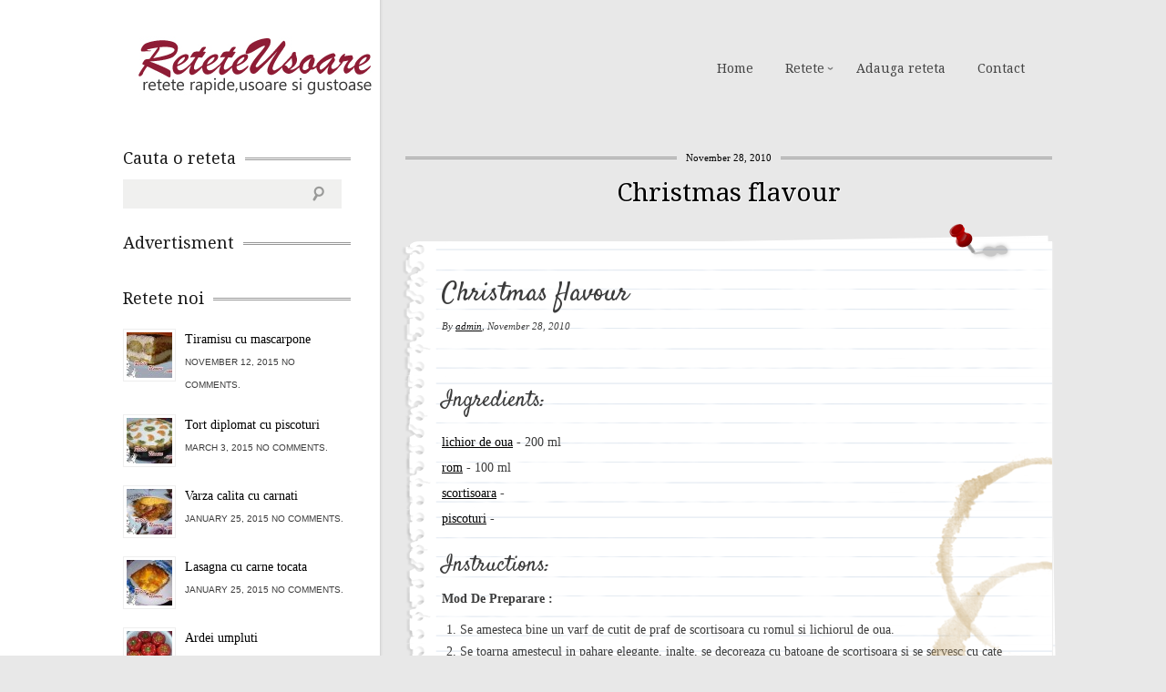

--- FILE ---
content_type: text/html; charset=UTF-8
request_url: https://www.reteteusoare.com/christmas-flavour/
body_size: 54037
content:
<!DOCTYPE html>
<!--[if lt IE 7 ]><html lang="en-US" class="no-js ie ie6 lte7 lte8 lte9"><![endif]-->
<!--[if IE 7 ]><html lang="en-US" class="no-js ie ie7 lte7 lte8 lte9"><![endif]-->
<!--[if IE 8 ]><html lang="en-US" class="no-js ie ie8 lte8 lte9"><![endif]-->
<!--[if IE 9 ]><html lang="en-US" class="no-js ie ie9 lte9"><![endif]-->
<!--[if (gt IE 9)|!(IE)]><!--><html lang="en-US" class="no-js"><!--<![endif]-->
    <head>

        <meta charset="UTF-8" />
        <title>Christmas flavour | ReteteUsoare.com - Retete culinare</title>
        <meta http-equiv="X-UA-Compatible" content="IE=Edge;chrome=1" >
        <meta name="viewport" content="width=device-width, initial-scale=1.0">

        <meta name="description" content="Acest site de retete a fost conceput pentru a veni in ajutorul persoanelor novice in ale gatitului, dar, in acelasi timp, acest site se adreseaza si persoanelor cu experienta in gatitul mancarii si care vor sa incerce lucruri noi. Pe acest site veti gasi retete culinare simple si gustoase, retete ce va vor ajuta sa pregatiti micul dejun, masa de pranz, cina si multe deserturi preferate de copii." />

        <link rel="alternate" type="application/rss+xml" title="ReteteUsoare.com &#8211; Retete culinare RSS Feed" href="https://www.reteteusoare.com/feed/" />
        <link rel="profile" href="http://gmpg.org/xfn/11" />
        <link rel="pingback" href="https://www.reteteusoare.com/xmlrpc.php" />
        <!-- fonts -->
        
         <script type="text/javascript">
             var ie7 = (document.all && !window.opera && window.XMLHttpRequest) ? true : false;
           if(!ie7){
                   WebFontConfig = {
        google: { families: [ 'Droid Serif', 'Droid Sans', 'Satisfy', 'PT Sans' ] }
      };
      (function() {
        var wf = document.createElement('script');
        wf.src = ('https:' == document.location.protocol ? 'https' : 'http') +
            '://ajax.googleapis.com/ajax/libs/webfont/1/webfont.js';
        wf.type = 'text/javascript';
        wf.async = 'true';
        var s = document.getElementsByTagName('script')[0];
        s.parentNode.insertBefore(wf, s);
      })();
      }
    </script>
    <style type="text/css">
      .wf-loading  { font-family: serif } .wf-inactive {font-family: serif } .wf-loading { font-family: serif; font-size: 16px }
     </style>

        <!-- style.css -->
        <!--[if lt IE 9]><script src="http://html5shim.googlecode.com/svn/trunk/html5.js"></script><![endif]-->
        <link rel="stylesheet" href="https://www.reteteusoare.com/wp-content/themes/cookingpress/css/reset.css" type="text/css" media="screen" />
        <link rel="stylesheet" href="https://www.reteteusoare.com/wp-content/themes/cookingpress/css/less.css" type="text/css" media="screen" />


        <link rel="stylesheet" media="screen, print" href="https://www.reteteusoare.com/wp-content/themes/cookingpress/style.css" />

        <link rel="stylesheet"  id="change" href="https://www.reteteusoare.com/wp-content/themes/cookingpress/css/style-light.css?v=2"/>        

  <!--[if lt IE 9]><link rel="stylesheet" href="https://www.reteteusoare.com/wp-content/themes/cookingpress/css/ie7.css" type="text/css" media="screen" /><![endif]-->
        
                        <meta name='robots' content='max-image-preview:large' />

<!-- All in One SEO Pack 2.3.14 by Michael Torbert of Semper Fi Web Design[478,547] -->
<meta name="keywords"  content="lichior de oua,piscoturi,rom,scortisoara" />

<link rel="canonical" href="https://www.reteteusoare.com/christmas-flavour/" />
<!-- /all in one seo pack -->
<link rel='dns-prefetch' href='//s.w.org' />
<link rel="alternate" type="application/rss+xml" title="ReteteUsoare.com - Retete culinare &raquo; Feed" href="https://www.reteteusoare.com/feed/" />
<link rel="alternate" type="application/rss+xml" title="ReteteUsoare.com - Retete culinare &raquo; Comments Feed" href="https://www.reteteusoare.com/comments/feed/" />
<link rel="alternate" type="application/rss+xml" title="ReteteUsoare.com - Retete culinare &raquo; Christmas flavour Comments Feed" href="https://www.reteteusoare.com/christmas-flavour/feed/" />
<script type="text/javascript">
window._wpemojiSettings = {"baseUrl":"https:\/\/s.w.org\/images\/core\/emoji\/14.0.0\/72x72\/","ext":".png","svgUrl":"https:\/\/s.w.org\/images\/core\/emoji\/14.0.0\/svg\/","svgExt":".svg","source":{"concatemoji":"https:\/\/www.reteteusoare.com\/wp-includes\/js\/wp-emoji-release.min.js?ver=6.0.11"}};
/*! This file is auto-generated */
!function(e,a,t){var n,r,o,i=a.createElement("canvas"),p=i.getContext&&i.getContext("2d");function s(e,t){var a=String.fromCharCode,e=(p.clearRect(0,0,i.width,i.height),p.fillText(a.apply(this,e),0,0),i.toDataURL());return p.clearRect(0,0,i.width,i.height),p.fillText(a.apply(this,t),0,0),e===i.toDataURL()}function c(e){var t=a.createElement("script");t.src=e,t.defer=t.type="text/javascript",a.getElementsByTagName("head")[0].appendChild(t)}for(o=Array("flag","emoji"),t.supports={everything:!0,everythingExceptFlag:!0},r=0;r<o.length;r++)t.supports[o[r]]=function(e){if(!p||!p.fillText)return!1;switch(p.textBaseline="top",p.font="600 32px Arial",e){case"flag":return s([127987,65039,8205,9895,65039],[127987,65039,8203,9895,65039])?!1:!s([55356,56826,55356,56819],[55356,56826,8203,55356,56819])&&!s([55356,57332,56128,56423,56128,56418,56128,56421,56128,56430,56128,56423,56128,56447],[55356,57332,8203,56128,56423,8203,56128,56418,8203,56128,56421,8203,56128,56430,8203,56128,56423,8203,56128,56447]);case"emoji":return!s([129777,127995,8205,129778,127999],[129777,127995,8203,129778,127999])}return!1}(o[r]),t.supports.everything=t.supports.everything&&t.supports[o[r]],"flag"!==o[r]&&(t.supports.everythingExceptFlag=t.supports.everythingExceptFlag&&t.supports[o[r]]);t.supports.everythingExceptFlag=t.supports.everythingExceptFlag&&!t.supports.flag,t.DOMReady=!1,t.readyCallback=function(){t.DOMReady=!0},t.supports.everything||(n=function(){t.readyCallback()},a.addEventListener?(a.addEventListener("DOMContentLoaded",n,!1),e.addEventListener("load",n,!1)):(e.attachEvent("onload",n),a.attachEvent("onreadystatechange",function(){"complete"===a.readyState&&t.readyCallback()})),(e=t.source||{}).concatemoji?c(e.concatemoji):e.wpemoji&&e.twemoji&&(c(e.twemoji),c(e.wpemoji)))}(window,document,window._wpemojiSettings);
</script>
<style type="text/css">
img.wp-smiley,
img.emoji {
	display: inline !important;
	border: none !important;
	box-shadow: none !important;
	height: 1em !important;
	width: 1em !important;
	margin: 0 0.07em !important;
	vertical-align: -0.1em !important;
	background: none !important;
	padding: 0 !important;
}
</style>
	<!-- AL2FB CSS -->
<style type="text/css" media="screen">
.al2fb_widget_comments { }
.al2fb_widget_comments li { }
.al2fb_widget_picture { width: 32px; height: 32px; }
.al2fb_widget_name { }
.al2fb_widget_comment { }
.al2fb_widget_date { font-size: smaller; }
</style>
<link rel='stylesheet' id='al2fb_style-css'  href='https://www.reteteusoare.com/wp-content/plugins/add-link-to-facebook/add-link-to-facebook.css?ver=6.0.11' type='text/css' media='all' />
<link rel='stylesheet' id='wp-block-library-css'  href='https://www.reteteusoare.com/wp-includes/css/dist/block-library/style.min.css?ver=6.0.11' type='text/css' media='all' />
<link rel='stylesheet' id='wpda_like_box_gutenberg_css-css'  href='https://www.reteteusoare.com/wp-content/plugins/like-box/includes/gutenberg/style.css?ver=6.0.11' type='text/css' media='all' />
<style id='global-styles-inline-css' type='text/css'>
body{--wp--preset--color--black: #000000;--wp--preset--color--cyan-bluish-gray: #abb8c3;--wp--preset--color--white: #ffffff;--wp--preset--color--pale-pink: #f78da7;--wp--preset--color--vivid-red: #cf2e2e;--wp--preset--color--luminous-vivid-orange: #ff6900;--wp--preset--color--luminous-vivid-amber: #fcb900;--wp--preset--color--light-green-cyan: #7bdcb5;--wp--preset--color--vivid-green-cyan: #00d084;--wp--preset--color--pale-cyan-blue: #8ed1fc;--wp--preset--color--vivid-cyan-blue: #0693e3;--wp--preset--color--vivid-purple: #9b51e0;--wp--preset--gradient--vivid-cyan-blue-to-vivid-purple: linear-gradient(135deg,rgba(6,147,227,1) 0%,rgb(155,81,224) 100%);--wp--preset--gradient--light-green-cyan-to-vivid-green-cyan: linear-gradient(135deg,rgb(122,220,180) 0%,rgb(0,208,130) 100%);--wp--preset--gradient--luminous-vivid-amber-to-luminous-vivid-orange: linear-gradient(135deg,rgba(252,185,0,1) 0%,rgba(255,105,0,1) 100%);--wp--preset--gradient--luminous-vivid-orange-to-vivid-red: linear-gradient(135deg,rgba(255,105,0,1) 0%,rgb(207,46,46) 100%);--wp--preset--gradient--very-light-gray-to-cyan-bluish-gray: linear-gradient(135deg,rgb(238,238,238) 0%,rgb(169,184,195) 100%);--wp--preset--gradient--cool-to-warm-spectrum: linear-gradient(135deg,rgb(74,234,220) 0%,rgb(151,120,209) 20%,rgb(207,42,186) 40%,rgb(238,44,130) 60%,rgb(251,105,98) 80%,rgb(254,248,76) 100%);--wp--preset--gradient--blush-light-purple: linear-gradient(135deg,rgb(255,206,236) 0%,rgb(152,150,240) 100%);--wp--preset--gradient--blush-bordeaux: linear-gradient(135deg,rgb(254,205,165) 0%,rgb(254,45,45) 50%,rgb(107,0,62) 100%);--wp--preset--gradient--luminous-dusk: linear-gradient(135deg,rgb(255,203,112) 0%,rgb(199,81,192) 50%,rgb(65,88,208) 100%);--wp--preset--gradient--pale-ocean: linear-gradient(135deg,rgb(255,245,203) 0%,rgb(182,227,212) 50%,rgb(51,167,181) 100%);--wp--preset--gradient--electric-grass: linear-gradient(135deg,rgb(202,248,128) 0%,rgb(113,206,126) 100%);--wp--preset--gradient--midnight: linear-gradient(135deg,rgb(2,3,129) 0%,rgb(40,116,252) 100%);--wp--preset--duotone--dark-grayscale: url('#wp-duotone-dark-grayscale');--wp--preset--duotone--grayscale: url('#wp-duotone-grayscale');--wp--preset--duotone--purple-yellow: url('#wp-duotone-purple-yellow');--wp--preset--duotone--blue-red: url('#wp-duotone-blue-red');--wp--preset--duotone--midnight: url('#wp-duotone-midnight');--wp--preset--duotone--magenta-yellow: url('#wp-duotone-magenta-yellow');--wp--preset--duotone--purple-green: url('#wp-duotone-purple-green');--wp--preset--duotone--blue-orange: url('#wp-duotone-blue-orange');--wp--preset--font-size--small: 13px;--wp--preset--font-size--medium: 20px;--wp--preset--font-size--large: 36px;--wp--preset--font-size--x-large: 42px;}.has-black-color{color: var(--wp--preset--color--black) !important;}.has-cyan-bluish-gray-color{color: var(--wp--preset--color--cyan-bluish-gray) !important;}.has-white-color{color: var(--wp--preset--color--white) !important;}.has-pale-pink-color{color: var(--wp--preset--color--pale-pink) !important;}.has-vivid-red-color{color: var(--wp--preset--color--vivid-red) !important;}.has-luminous-vivid-orange-color{color: var(--wp--preset--color--luminous-vivid-orange) !important;}.has-luminous-vivid-amber-color{color: var(--wp--preset--color--luminous-vivid-amber) !important;}.has-light-green-cyan-color{color: var(--wp--preset--color--light-green-cyan) !important;}.has-vivid-green-cyan-color{color: var(--wp--preset--color--vivid-green-cyan) !important;}.has-pale-cyan-blue-color{color: var(--wp--preset--color--pale-cyan-blue) !important;}.has-vivid-cyan-blue-color{color: var(--wp--preset--color--vivid-cyan-blue) !important;}.has-vivid-purple-color{color: var(--wp--preset--color--vivid-purple) !important;}.has-black-background-color{background-color: var(--wp--preset--color--black) !important;}.has-cyan-bluish-gray-background-color{background-color: var(--wp--preset--color--cyan-bluish-gray) !important;}.has-white-background-color{background-color: var(--wp--preset--color--white) !important;}.has-pale-pink-background-color{background-color: var(--wp--preset--color--pale-pink) !important;}.has-vivid-red-background-color{background-color: var(--wp--preset--color--vivid-red) !important;}.has-luminous-vivid-orange-background-color{background-color: var(--wp--preset--color--luminous-vivid-orange) !important;}.has-luminous-vivid-amber-background-color{background-color: var(--wp--preset--color--luminous-vivid-amber) !important;}.has-light-green-cyan-background-color{background-color: var(--wp--preset--color--light-green-cyan) !important;}.has-vivid-green-cyan-background-color{background-color: var(--wp--preset--color--vivid-green-cyan) !important;}.has-pale-cyan-blue-background-color{background-color: var(--wp--preset--color--pale-cyan-blue) !important;}.has-vivid-cyan-blue-background-color{background-color: var(--wp--preset--color--vivid-cyan-blue) !important;}.has-vivid-purple-background-color{background-color: var(--wp--preset--color--vivid-purple) !important;}.has-black-border-color{border-color: var(--wp--preset--color--black) !important;}.has-cyan-bluish-gray-border-color{border-color: var(--wp--preset--color--cyan-bluish-gray) !important;}.has-white-border-color{border-color: var(--wp--preset--color--white) !important;}.has-pale-pink-border-color{border-color: var(--wp--preset--color--pale-pink) !important;}.has-vivid-red-border-color{border-color: var(--wp--preset--color--vivid-red) !important;}.has-luminous-vivid-orange-border-color{border-color: var(--wp--preset--color--luminous-vivid-orange) !important;}.has-luminous-vivid-amber-border-color{border-color: var(--wp--preset--color--luminous-vivid-amber) !important;}.has-light-green-cyan-border-color{border-color: var(--wp--preset--color--light-green-cyan) !important;}.has-vivid-green-cyan-border-color{border-color: var(--wp--preset--color--vivid-green-cyan) !important;}.has-pale-cyan-blue-border-color{border-color: var(--wp--preset--color--pale-cyan-blue) !important;}.has-vivid-cyan-blue-border-color{border-color: var(--wp--preset--color--vivid-cyan-blue) !important;}.has-vivid-purple-border-color{border-color: var(--wp--preset--color--vivid-purple) !important;}.has-vivid-cyan-blue-to-vivid-purple-gradient-background{background: var(--wp--preset--gradient--vivid-cyan-blue-to-vivid-purple) !important;}.has-light-green-cyan-to-vivid-green-cyan-gradient-background{background: var(--wp--preset--gradient--light-green-cyan-to-vivid-green-cyan) !important;}.has-luminous-vivid-amber-to-luminous-vivid-orange-gradient-background{background: var(--wp--preset--gradient--luminous-vivid-amber-to-luminous-vivid-orange) !important;}.has-luminous-vivid-orange-to-vivid-red-gradient-background{background: var(--wp--preset--gradient--luminous-vivid-orange-to-vivid-red) !important;}.has-very-light-gray-to-cyan-bluish-gray-gradient-background{background: var(--wp--preset--gradient--very-light-gray-to-cyan-bluish-gray) !important;}.has-cool-to-warm-spectrum-gradient-background{background: var(--wp--preset--gradient--cool-to-warm-spectrum) !important;}.has-blush-light-purple-gradient-background{background: var(--wp--preset--gradient--blush-light-purple) !important;}.has-blush-bordeaux-gradient-background{background: var(--wp--preset--gradient--blush-bordeaux) !important;}.has-luminous-dusk-gradient-background{background: var(--wp--preset--gradient--luminous-dusk) !important;}.has-pale-ocean-gradient-background{background: var(--wp--preset--gradient--pale-ocean) !important;}.has-electric-grass-gradient-background{background: var(--wp--preset--gradient--electric-grass) !important;}.has-midnight-gradient-background{background: var(--wp--preset--gradient--midnight) !important;}.has-small-font-size{font-size: var(--wp--preset--font-size--small) !important;}.has-medium-font-size{font-size: var(--wp--preset--font-size--medium) !important;}.has-large-font-size{font-size: var(--wp--preset--font-size--large) !important;}.has-x-large-font-size{font-size: var(--wp--preset--font-size--x-large) !important;}
</style>
<link rel='stylesheet' id='rpt_front_style-css'  href='https://www.reteteusoare.com/wp-content/plugins/related-posts-thumbnails/assets/css/front.css?ver=1.9.0' type='text/css' media='all' />
<link rel='stylesheet' id='animated-css'  href='https://www.reteteusoare.com/wp-content/plugins/like-box/includes/style/effects.css?ver=6.0.11' type='text/css' media='all' />
<link rel='stylesheet' id='front_end_like_box-css'  href='https://www.reteteusoare.com/wp-content/plugins/like-box/includes/style/style.css?ver=6.0.11' type='text/css' media='all' />
<link rel='stylesheet' id='dashicons-css'  href='https://www.reteteusoare.com/wp-includes/css/dashicons.min.css?ver=6.0.11' type='text/css' media='all' />
<link rel='stylesheet' id='thickbox-css'  href='https://www.reteteusoare.com/wp-includes/js/thickbox/thickbox.css?ver=6.0.11' type='text/css' media='all' />
<script type='text/javascript' src='https://www.reteteusoare.com/wp-includes/js/jquery/jquery.min.js?ver=3.6.0' id='jquery-core-js'></script>
<script type='text/javascript' src='https://www.reteteusoare.com/wp-includes/js/jquery/jquery-migrate.min.js?ver=3.3.2' id='jquery-migrate-js'></script>
<script type='text/javascript' src='https://www.reteteusoare.com/wp-content/themes/cookingpress/js/jquery.easing.1.3.js?ver=6.0.11' id='easing-js'></script>
<script type='text/javascript' src='https://www.reteteusoare.com/wp-content/themes/cookingpress/js/modernizr.js?ver=6.0.11' id='modernizr-js'></script>
<script type='text/javascript' src='https://www.reteteusoare.com/wp-content/themes/cookingpress/js/respond.js?ver=6.0.11' id='respond-js'></script>
<script type='text/javascript' src='https://www.reteteusoare.com/wp-content/themes/cookingpress/js/jquery.coda-slider-2.0.js?ver=6.0.11' id='coda-js'></script>
<script type='text/javascript' src='https://www.reteteusoare.com/wp-content/themes/cookingpress/js/jquery.flexslider-min.js?ver=6.0.11' id='flexslider-js'></script>
<script type='text/javascript' src='https://www.reteteusoare.com/wp-content/themes/cookingpress/js/custom.js?ver=6.0.11' id='custom-js'></script>
<script type='text/javascript' src='https://www.reteteusoare.com/wp-content/themes/cookingpress/js/jquery.prettyPhoto.js?ver=6.0.11' id='prettyPhoto-js'></script>
<script type='text/javascript' src='https://www.reteteusoare.com/wp-content/plugins/like-box/includes/javascript/front_end_js.js?ver=6.0.11' id='like-box-front-end-js'></script>
<link rel="https://api.w.org/" href="https://www.reteteusoare.com/wp-json/" /><link rel="alternate" type="application/json" href="https://www.reteteusoare.com/wp-json/wp/v2/posts/897" /><link rel="EditURI" type="application/rsd+xml" title="RSD" href="https://www.reteteusoare.com/xmlrpc.php?rsd" />
<link rel="wlwmanifest" type="application/wlwmanifest+xml" href="https://www.reteteusoare.com/wp-includes/wlwmanifest.xml" /> 
<link rel='shortlink' href='https://www.reteteusoare.com/?p=897' />
<link rel="alternate" type="application/json+oembed" href="https://www.reteteusoare.com/wp-json/oembed/1.0/embed?url=https%3A%2F%2Fwww.reteteusoare.com%2Fchristmas-flavour%2F" />
<link rel="alternate" type="text/xml+oembed" href="https://www.reteteusoare.com/wp-json/oembed/1.0/embed?url=https%3A%2F%2Fwww.reteteusoare.com%2Fchristmas-flavour%2F&#038;format=xml" />
			<style>
			#related_posts_thumbnails li{
				border-right: 1px solid #DDDDDD;
				background-color: #FFFFFF			}
			#related_posts_thumbnails li:hover{
				background-color: #EEEEEF;
			}
			.relpost_content{
				font-size:	12px;
				color: 		#333333;
			}
			.relpost-block-single{
				background-color: #FFFFFF;
				border-right: 1px solid  #DDDDDD;
				border-left: 1px solid  #DDDDDD;
				margin-right: -1px;
			}
			.relpost-block-single:hover{
				background-color: #EEEEEF;
			}
		</style>

	
<style type="text/css"></style>
<style>
.synved-social-resolution-single {
display: inline-block;
}
.synved-social-resolution-normal {
display: inline-block;
}
.synved-social-resolution-hidef {
display: none;
}

@media only screen and (min--moz-device-pixel-ratio: 2),
only screen and (-o-min-device-pixel-ratio: 2/1),
only screen and (-webkit-min-device-pixel-ratio: 2),
only screen and (min-device-pixel-ratio: 2),
only screen and (min-resolution: 2dppx),
only screen and (min-resolution: 192dpi) {
	.synved-social-resolution-normal {
	display: none;
	}
	.synved-social-resolution-hidef {
	display: inline-block;
	}
}
</style>
        
    </head>


    <body class="post-template-default single single-post postid-897 single-format-standard leftsb">
        <div class="container clearfix">
            <header role="main" class="main clearfix">
                <h1>
                    <a href="https://www.reteteusoare.com/" title="ReteteUsoare.com &#8211; Retete culinare" rel="home">ReteteUsoare.com &#8211; Retete culinare</a>
                                    </h1>
                <nav id="nav" role="navigation" class="col_4 omega">
    <ul id="menu-header" class="menu"><li id="menu-item-5028" class="menu-item menu-item-type-custom menu-item-object-custom menu-item-home menu-item-5028"><a href="http://www.reteteusoare.com">Home</a></li><li id="menu-item-5029" class="menu-item menu-item-type-custom menu-item-object-custom menu-item-home menu-item-has-children menu-item-5029"><a href="http://www.reteteusoare.com">Retete</a><ul class="sub-menu">	<li id="menu-item-5030" class="menu-item menu-item-type-taxonomy menu-item-object-category menu-item-has-children menu-item-5030"><a href="https://www.reteteusoare.com/category/conserve-2/">Conserve</a>	<ul class="sub-menu">		<li id="menu-item-5031" class="menu-item menu-item-type-taxonomy menu-item-object-category menu-item-5031"><a href="https://www.reteteusoare.com/category/conserve-2/conserve-si-muraturi/">Conserve si Muraturi</a></li>		<li id="menu-item-5032" class="menu-item menu-item-type-taxonomy menu-item-object-category menu-item-5032"><a href="https://www.reteteusoare.com/category/conserve-2/dulceturi-gemuri-compoturi-si-siropuri/">Dulceturi, gemuri,compoturi si siropuri</a></li>		<li id="menu-item-5033" class="menu-item menu-item-type-taxonomy menu-item-object-category menu-item-5033"><a href="https://www.reteteusoare.com/category/conserve-2/tocana-de-legume-si-zacusca/">Tocana de legume si Zacusca</a></li>	</ul></li>	<li id="menu-item-5034" class="menu-item menu-item-type-taxonomy menu-item-object-category menu-item-5034"><a href="https://www.reteteusoare.com/category/mancaruri-de-post/">Mancaruri de post</a></li>	<li id="menu-item-5036" class="menu-item menu-item-type-taxonomy menu-item-object-category menu-item-5036"><a href="https://www.reteteusoare.com/category/retete-fara-grasimi-3/">Retete fara grasimi</a></li>	<li id="menu-item-5037" class="menu-item menu-item-type-taxonomy menu-item-object-category menu-item-has-children menu-item-5037"><a href="https://www.reteteusoare.com/category/retete-internationale/">Retete Internationale</a>	<ul class="sub-menu">		<li id="menu-item-5038" class="menu-item menu-item-type-taxonomy menu-item-object-category menu-item-5038"><a href="https://www.reteteusoare.com/category/retete-internationale/anglia/">Anglia</a></li>		<li id="menu-item-5039" class="menu-item menu-item-type-taxonomy menu-item-object-category menu-item-5039"><a href="https://www.reteteusoare.com/category/retete-internationale/bulgaria/">Bulgaria</a></li>		<li id="menu-item-5040" class="menu-item menu-item-type-taxonomy menu-item-object-category menu-item-5040"><a href="https://www.reteteusoare.com/category/retete-internationale/cehia-si-slovacia/">Cehia si Slovacia</a></li>		<li id="menu-item-5041" class="menu-item menu-item-type-taxonomy menu-item-object-category menu-item-5041"><a href="https://www.reteteusoare.com/category/retete-internationale/franta/">Franta</a></li>		<li id="menu-item-5042" class="menu-item menu-item-type-taxonomy menu-item-object-category menu-item-5042"><a href="https://www.reteteusoare.com/category/retete-internationale/germania/">Germania</a></li>		<li id="menu-item-5043" class="menu-item menu-item-type-taxonomy menu-item-object-category menu-item-5043"><a href="https://www.reteteusoare.com/category/retete-internationale/italia/">Italia</a></li>		<li id="menu-item-5044" class="menu-item menu-item-type-taxonomy menu-item-object-category menu-item-5044"><a href="https://www.reteteusoare.com/category/retete-internationale/portugalia/">Portugalia</a></li>		<li id="menu-item-5045" class="menu-item menu-item-type-taxonomy menu-item-object-category menu-item-5045"><a href="https://www.reteteusoare.com/category/retete-internationale/serbia/">Serbia</a></li>		<li id="menu-item-5046" class="menu-item menu-item-type-taxonomy menu-item-object-category menu-item-5046"><a href="https://www.reteteusoare.com/category/retete-internationale/spania/">Spania</a></li>	</ul></li>	<li id="menu-item-5047" class="menu-item menu-item-type-taxonomy menu-item-object-category current-post-ancestor menu-item-has-children menu-item-5047"><a href="https://www.reteteusoare.com/category/retete-romanesti/">Retete Romanesti</a>	<ul class="sub-menu">		<li id="menu-item-5048" class="menu-item menu-item-type-taxonomy menu-item-object-category current-post-ancestor current-menu-parent current-post-parent menu-item-5048"><a href="https://www.reteteusoare.com/category/retete-romanesti/cocktailuri-si-bauturi/">Cocktailuri si Bauturi</a></li>		<li id="menu-item-5049" class="menu-item menu-item-type-taxonomy menu-item-object-category menu-item-5049"><a href="https://www.reteteusoare.com/category/retete-romanesti/dulciuriprajituri/">Dulciuri/Prajituri</a></li>		<li id="menu-item-5050" class="menu-item menu-item-type-taxonomy menu-item-object-category menu-item-5050"><a href="https://www.reteteusoare.com/category/retete-romanesti/gustari/">Gustari</a></li>		<li id="menu-item-5051" class="menu-item menu-item-type-taxonomy menu-item-object-category menu-item-5051"><a href="https://www.reteteusoare.com/category/retete-romanesti/inghetateparfeuri/">Inghetate/Parfeuri</a></li>		<li id="menu-item-5052" class="menu-item menu-item-type-taxonomy menu-item-object-category menu-item-5052"><a href="https://www.reteteusoare.com/category/retete-romanesti/preparate-din-carne/">Preparate din carne</a></li>		<li id="menu-item-5053" class="menu-item menu-item-type-taxonomy menu-item-object-category menu-item-5053"><a href="https://www.reteteusoare.com/category/retete-romanesti/preparate-din-ciuperci/">Preparate din ciuperci</a></li>		<li id="menu-item-5054" class="menu-item menu-item-type-taxonomy menu-item-object-category menu-item-5054"><a href="https://www.reteteusoare.com/category/retete-romanesti/preparate-din-peste/">Preparate din peste</a></li>		<li id="menu-item-5055" class="menu-item menu-item-type-taxonomy menu-item-object-category menu-item-5055"><a href="https://www.reteteusoare.com/category/retete-romanesti/retete-pentru-craciun-si-revelion/">Retete pentru Craciun si Revelion</a></li>		<li id="menu-item-5056" class="menu-item menu-item-type-taxonomy menu-item-object-category menu-item-5056"><a href="https://www.reteteusoare.com/category/retete-romanesti/salate/">Salate</a></li>		<li id="menu-item-5057" class="menu-item menu-item-type-taxonomy menu-item-object-category menu-item-5057"><a href="https://www.reteteusoare.com/category/retete-romanesti/sosuri/">Sosuri</a></li>	</ul></li></ul></li><li id="menu-item-5063" class="menu-item menu-item-type-post_type menu-item-object-page menu-item-5063"><a href="https://www.reteteusoare.com/adauga-reteta/">Adauga reteta</a></li><li id="menu-item-5059" class="menu-item menu-item-type-custom menu-item-object-custom menu-item-5059"><a href="http://www.reteteusoare.com/contact/">Contact</a></li></ul>    <select id="mobile-nav"><option value="/">Select Page</option><option value="http://www.reteteusoare.com" class="menu-item menu-item-type-custom menu-item-object-custom menu-item-home menu-item-5028"><a href="http://www.reteteusoare.com">Home</a></option>
<option value="http://www.reteteusoare.com" class="menu-item menu-item-type-custom menu-item-object-custom menu-item-home menu-item-has-children menu-item-5029"><a href="http://www.reteteusoare.com">Retete</a>	<option value="https://www.reteteusoare.com/category/conserve-2/" class="menu-item menu-item-type-taxonomy menu-item-object-category menu-item-has-children menu-item-5030"><a href="https://www.reteteusoare.com/category/conserve-2/">&nbsp;&nbsp;&nbsp;&nbsp;Conserve</a>		<option value="https://www.reteteusoare.com/category/conserve-2/conserve-si-muraturi/" class="menu-item menu-item-type-taxonomy menu-item-object-category menu-item-5031"><a href="https://www.reteteusoare.com/category/conserve-2/conserve-si-muraturi/">&nbsp;&nbsp;&nbsp;&nbsp;&nbsp;&nbsp;&nbsp;&nbsp;Conserve si Muraturi</a></option>
		<option value="https://www.reteteusoare.com/category/conserve-2/dulceturi-gemuri-compoturi-si-siropuri/" class="menu-item menu-item-type-taxonomy menu-item-object-category menu-item-5032"><a href="https://www.reteteusoare.com/category/conserve-2/dulceturi-gemuri-compoturi-si-siropuri/">&nbsp;&nbsp;&nbsp;&nbsp;&nbsp;&nbsp;&nbsp;&nbsp;Dulceturi, gemuri,compoturi si siropuri</a></option>
		<option value="https://www.reteteusoare.com/category/conserve-2/tocana-de-legume-si-zacusca/" class="menu-item menu-item-type-taxonomy menu-item-object-category menu-item-5033"><a href="https://www.reteteusoare.com/category/conserve-2/tocana-de-legume-si-zacusca/">&nbsp;&nbsp;&nbsp;&nbsp;&nbsp;&nbsp;&nbsp;&nbsp;Tocana de legume si Zacusca</a></option>
</option>
	<option value="https://www.reteteusoare.com/category/mancaruri-de-post/" class="menu-item menu-item-type-taxonomy menu-item-object-category menu-item-5034"><a href="https://www.reteteusoare.com/category/mancaruri-de-post/">&nbsp;&nbsp;&nbsp;&nbsp;Mancaruri de post</a></option>
	<option value="https://www.reteteusoare.com/category/retete-fara-grasimi-3/" class="menu-item menu-item-type-taxonomy menu-item-object-category menu-item-5036"><a href="https://www.reteteusoare.com/category/retete-fara-grasimi-3/">&nbsp;&nbsp;&nbsp;&nbsp;Retete fara grasimi</a></option>
	<option value="https://www.reteteusoare.com/category/retete-internationale/" class="menu-item menu-item-type-taxonomy menu-item-object-category menu-item-has-children menu-item-5037"><a href="https://www.reteteusoare.com/category/retete-internationale/">&nbsp;&nbsp;&nbsp;&nbsp;Retete Internationale</a>		<option value="https://www.reteteusoare.com/category/retete-internationale/anglia/" class="menu-item menu-item-type-taxonomy menu-item-object-category menu-item-5038"><a href="https://www.reteteusoare.com/category/retete-internationale/anglia/">&nbsp;&nbsp;&nbsp;&nbsp;&nbsp;&nbsp;&nbsp;&nbsp;Anglia</a></option>
		<option value="https://www.reteteusoare.com/category/retete-internationale/bulgaria/" class="menu-item menu-item-type-taxonomy menu-item-object-category menu-item-5039"><a href="https://www.reteteusoare.com/category/retete-internationale/bulgaria/">&nbsp;&nbsp;&nbsp;&nbsp;&nbsp;&nbsp;&nbsp;&nbsp;Bulgaria</a></option>
		<option value="https://www.reteteusoare.com/category/retete-internationale/cehia-si-slovacia/" class="menu-item menu-item-type-taxonomy menu-item-object-category menu-item-5040"><a href="https://www.reteteusoare.com/category/retete-internationale/cehia-si-slovacia/">&nbsp;&nbsp;&nbsp;&nbsp;&nbsp;&nbsp;&nbsp;&nbsp;Cehia si Slovacia</a></option>
		<option value="https://www.reteteusoare.com/category/retete-internationale/franta/" class="menu-item menu-item-type-taxonomy menu-item-object-category menu-item-5041"><a href="https://www.reteteusoare.com/category/retete-internationale/franta/">&nbsp;&nbsp;&nbsp;&nbsp;&nbsp;&nbsp;&nbsp;&nbsp;Franta</a></option>
		<option value="https://www.reteteusoare.com/category/retete-internationale/germania/" class="menu-item menu-item-type-taxonomy menu-item-object-category menu-item-5042"><a href="https://www.reteteusoare.com/category/retete-internationale/germania/">&nbsp;&nbsp;&nbsp;&nbsp;&nbsp;&nbsp;&nbsp;&nbsp;Germania</a></option>
		<option value="https://www.reteteusoare.com/category/retete-internationale/italia/" class="menu-item menu-item-type-taxonomy menu-item-object-category menu-item-5043"><a href="https://www.reteteusoare.com/category/retete-internationale/italia/">&nbsp;&nbsp;&nbsp;&nbsp;&nbsp;&nbsp;&nbsp;&nbsp;Italia</a></option>
		<option value="https://www.reteteusoare.com/category/retete-internationale/portugalia/" class="menu-item menu-item-type-taxonomy menu-item-object-category menu-item-5044"><a href="https://www.reteteusoare.com/category/retete-internationale/portugalia/">&nbsp;&nbsp;&nbsp;&nbsp;&nbsp;&nbsp;&nbsp;&nbsp;Portugalia</a></option>
		<option value="https://www.reteteusoare.com/category/retete-internationale/serbia/" class="menu-item menu-item-type-taxonomy menu-item-object-category menu-item-5045"><a href="https://www.reteteusoare.com/category/retete-internationale/serbia/">&nbsp;&nbsp;&nbsp;&nbsp;&nbsp;&nbsp;&nbsp;&nbsp;Serbia</a></option>
		<option value="https://www.reteteusoare.com/category/retete-internationale/spania/" class="menu-item menu-item-type-taxonomy menu-item-object-category menu-item-5046"><a href="https://www.reteteusoare.com/category/retete-internationale/spania/">&nbsp;&nbsp;&nbsp;&nbsp;&nbsp;&nbsp;&nbsp;&nbsp;Spania</a></option>
</option>
	<option value="https://www.reteteusoare.com/category/retete-romanesti/" class="menu-item menu-item-type-taxonomy menu-item-object-category current-post-ancestor menu-item-has-children menu-item-5047"><a href="https://www.reteteusoare.com/category/retete-romanesti/">&nbsp;&nbsp;&nbsp;&nbsp;Retete Romanesti</a>		<option value="https://www.reteteusoare.com/category/retete-romanesti/cocktailuri-si-bauturi/" class="menu-item menu-item-type-taxonomy menu-item-object-category current-post-ancestor current-menu-parent current-post-parent menu-item-5048"><a href="https://www.reteteusoare.com/category/retete-romanesti/cocktailuri-si-bauturi/">&nbsp;&nbsp;&nbsp;&nbsp;&nbsp;&nbsp;&nbsp;&nbsp;Cocktailuri si Bauturi</a></option>
		<option value="https://www.reteteusoare.com/category/retete-romanesti/dulciuriprajituri/" class="menu-item menu-item-type-taxonomy menu-item-object-category menu-item-5049"><a href="https://www.reteteusoare.com/category/retete-romanesti/dulciuriprajituri/">&nbsp;&nbsp;&nbsp;&nbsp;&nbsp;&nbsp;&nbsp;&nbsp;Dulciuri/Prajituri</a></option>
		<option value="https://www.reteteusoare.com/category/retete-romanesti/gustari/" class="menu-item menu-item-type-taxonomy menu-item-object-category menu-item-5050"><a href="https://www.reteteusoare.com/category/retete-romanesti/gustari/">&nbsp;&nbsp;&nbsp;&nbsp;&nbsp;&nbsp;&nbsp;&nbsp;Gustari</a></option>
		<option value="https://www.reteteusoare.com/category/retete-romanesti/inghetateparfeuri/" class="menu-item menu-item-type-taxonomy menu-item-object-category menu-item-5051"><a href="https://www.reteteusoare.com/category/retete-romanesti/inghetateparfeuri/">&nbsp;&nbsp;&nbsp;&nbsp;&nbsp;&nbsp;&nbsp;&nbsp;Inghetate/Parfeuri</a></option>
		<option value="https://www.reteteusoare.com/category/retete-romanesti/preparate-din-carne/" class="menu-item menu-item-type-taxonomy menu-item-object-category menu-item-5052"><a href="https://www.reteteusoare.com/category/retete-romanesti/preparate-din-carne/">&nbsp;&nbsp;&nbsp;&nbsp;&nbsp;&nbsp;&nbsp;&nbsp;Preparate din carne</a></option>
		<option value="https://www.reteteusoare.com/category/retete-romanesti/preparate-din-ciuperci/" class="menu-item menu-item-type-taxonomy menu-item-object-category menu-item-5053"><a href="https://www.reteteusoare.com/category/retete-romanesti/preparate-din-ciuperci/">&nbsp;&nbsp;&nbsp;&nbsp;&nbsp;&nbsp;&nbsp;&nbsp;Preparate din ciuperci</a></option>
		<option value="https://www.reteteusoare.com/category/retete-romanesti/preparate-din-peste/" class="menu-item menu-item-type-taxonomy menu-item-object-category menu-item-5054"><a href="https://www.reteteusoare.com/category/retete-romanesti/preparate-din-peste/">&nbsp;&nbsp;&nbsp;&nbsp;&nbsp;&nbsp;&nbsp;&nbsp;Preparate din peste</a></option>
		<option value="https://www.reteteusoare.com/category/retete-romanesti/retete-pentru-craciun-si-revelion/" class="menu-item menu-item-type-taxonomy menu-item-object-category menu-item-5055"><a href="https://www.reteteusoare.com/category/retete-romanesti/retete-pentru-craciun-si-revelion/">&nbsp;&nbsp;&nbsp;&nbsp;&nbsp;&nbsp;&nbsp;&nbsp;Retete pentru Craciun si Revelion</a></option>
		<option value="https://www.reteteusoare.com/category/retete-romanesti/salate/" class="menu-item menu-item-type-taxonomy menu-item-object-category menu-item-5056"><a href="https://www.reteteusoare.com/category/retete-romanesti/salate/">&nbsp;&nbsp;&nbsp;&nbsp;&nbsp;&nbsp;&nbsp;&nbsp;Salate</a></option>
		<option value="https://www.reteteusoare.com/category/retete-romanesti/sosuri/" class="menu-item menu-item-type-taxonomy menu-item-object-category menu-item-5057"><a href="https://www.reteteusoare.com/category/retete-romanesti/sosuri/">&nbsp;&nbsp;&nbsp;&nbsp;&nbsp;&nbsp;&nbsp;&nbsp;Sosuri</a></option>
</option>
</option>
<option value="https://www.reteteusoare.com/adauga-reteta/" class="menu-item menu-item-type-post_type menu-item-object-page menu-item-5063"><a href="https://www.reteteusoare.com/adauga-reteta/">Adauga reteta</a></option>
<option value="http://www.reteteusoare.com/contact/" class="menu-item menu-item-type-custom menu-item-object-custom menu-item-5059"><a href="http://www.reteteusoare.com/contact/">Contact</a></option>
</select></nav><!-- #nav -->


            </header>
        </div>
        
                <div class="container bottom clearfix">
         



<section id="content">

    
    <article id="post-897" class="post-897 post type-post status-publish format-standard hentry category-cocktailuri-si-bauturi tag-lichior-de-oua tag-piscoturi tag-rom tag-scortisoara no-thumb">
                <a href="https://www.reteteusoare.com/christmas-flavour/" class="published-time" title="22:39" rel="bookmark"><span class="entry-date">November 28, 2010</span></a>        <h2 class="entry-title"><a href="https://www.reteteusoare.com/christmas-flavour/" title="Permalink to Christmas flavour" rel="bookmark">Christmas flavour</a></h2>
<script type="text/javascript"><!--
google_ad_client = "ca-pub-4321266498963204";
/* retete usoare down */
google_ad_slot = "9239475534";
google_ad_width = 728;
google_ad_height = 90;
//-->
</script>
<script type="text/javascript"
src="http://pagead2.googlesyndication.com/pagead/show_ads.js">
</script>

        <div class="entry-content">
                    
     <div id="purerecipe-wrapper" class="tearedh "><section class="purerecipe tearedh" itemscope itemtype="http://schema.org/Recipe">
         <header>
            <h3 itemprop="name">Christmas flavour</h3>
            <p id="author-data">By <a class="recipe-author" href="https://www.reteteusoare.com/author/admin/" itemprop="author">admin</a>,
                <span class="recipe-data"><meta itemprop="datePublished" content="2010-11-28">November 28, 2010</span>
            </p></header><div id="recipe-content"><p id="recipe-desc" itemprop="description"></p><h4>Ingredients:</h4><ul class="ingridients"><li class="ingridients-cont" itemprop="ingredients"><a href="https://www.reteteusoare.com/tag/lichior-de-oua/">lichior de oua</a> - <span>200 ml</span></li><li class="ingridients-cont" itemprop="ingredients"><a href="https://www.reteteusoare.com/tag/rom/">rom</a> - <span>100 ml</span></li><li class="ingridients-cont" itemprop="ingredients"><a href="https://www.reteteusoare.com/tag/scortisoara/">scortisoara</a> - <span></span></li><li class="ingridients-cont" itemprop="ingredients"><a href="https://www.reteteusoare.com/tag/piscoturi/">piscoturi</a> - <span></span></li></ul><h4>Instructions:</h4>
            <div itemprop="recipeInstructions" class="instructions"><strong>Mod De Preparare :</strong>
<ol>
	<li>Se amesteca bine un varf de cutit de praf de scortisoara cu romul si lichiorul de oua.</li>
	<li>Se toarna amestecul in pahare elegante, inalte, se decoreaza cu batoane de scortisoara si se servesc cu cate un piscot in fiecare pahar.</li>
</ol></div></div></section></div>
<!-- relpost-thumb-wrapper --><div class="relpost-thumb-wrapper"><!-- filter-class --><div class="relpost-thumb-container"><h3>Retete asemanatoare:</h3><div style="clear: both"></div><div style="clear: both"></div><!-- relpost-block-container --><div class="relpost-block-container"><a href="https://www.reteteusoare.com/cafea-vieneza/"class="relpost-block-single" ><div class="relpost-custom-block-single" style="width: 150px; height: 250px;"><div class="relpost-block-single-image" alt="&lt;b&gt;Cafea Vieneza&lt;/b&gt;" style="background: transparent url(https://www.reteteusoare.com/wp-content/uploads/2011/04/Cafea-vieneza-150x150.jpg) no-repeat scroll 0% 0%; width: 150px; height: 150px;"></div><div class="relpost-block-single-text"  style="font-family: Arial;  font-size: 12px;  color: #333333;"><b>Cafea Vieneza</b><br/>

&nbsp;</div></div></a><a href="https://www.reteteusoare.com/martini-cu-ciocolata/"class="relpost-block-single" ><div class="relpost-custom-block-single" style="width: 150px; height: 250px;"><div class="relpost-block-single-image" alt="&lt;b&gt;Martini cu ciocolata&lt;/b&gt;" style="background: transparent url(https://www.reteteusoare.com/wp-content/uploads/2011/04/Martini-cu-ciocolata-150x150.jpg) no-repeat scroll 0% 0%; width: 150px; height: 150px;"></div><div class="relpost-block-single-text"  style="font-family: Arial;  font-size: 12px;  color: #333333;"><b>Martini cu ciocolata</b><br/>
</div></div></a><a href="https://www.reteteusoare.com/cocktail-singapore/"class="relpost-block-single" ><div class="relpost-custom-block-single" style="width: 150px; height: 250px;"><div class="relpost-block-single-image" alt="Cocktail Singapore" style="background: transparent url(https://www.reteteusoare.com/wp-content/plugins/related-posts-thumbnails/img/default.png) no-repeat scroll 0% 0%; width: 150px; height: 150px;"></div><div class="relpost-block-single-text"  style="font-family: Arial;  font-size: 12px;  color: #333333;">Cocktail Singapore</div></div></a></div><!-- close relpost-block-container --><div style="clear: both"></div></div><!-- close filter class --></div><!-- close relpost-thumb-wrapper --><div class="al2fb_like_button"><div id="fb-root"></div><script type="text/javascript">
(function(d, s, id) {
  var js, fjs = d.getElementsByTagName(s)[0];
  if (d.getElementById(id)) return;
  js = d.createElement(s); js.id = id;
  js.src = "//connect.facebook.net/en_US/all.js#xfbml=1";
  fjs.parentNode.insertBefore(js, fjs);
}(document, "script", "facebook-jssdk"));
</script>
<fb:like href="https://www.reteteusoare.com/christmas-flavour/" layout="standard" show_faces="true" share="false" width="450" action="recommend" font="verdana" colorscheme="light" ref="AL2FB"></fb:like></div><div class='yarpp yarpp-related yarpp-related-website yarpp-related-none yarpp-template-list'>
<p>No related posts.</p>
</div>



                            </div><!-- .entry-content -->
        <footer class="entry-utility">
                    <ul class="post-meta"><li class="date"><span>On:</span> <a href="https://www.reteteusoare.com/christmas-flavour/" title="22:39" rel="bookmark"><time class="entry-date" datetime="2010-11-28T22:39:39+02:00" pubdate>November 28, 2010</time></a></li><li class="author"><span>By:</span> <a href="https://www.reteteusoare.com/author/admin/" title="Posts by admin" rel="author">admin</a></li><li class="cats"><span>In:</span> <a href="https://www.reteteusoare.com/category/retete-romanesti/cocktailuri-si-bauturi/" rel="category tag">Cocktailuri si Bauturi</a></li><li class="tags"><span>Tags:</span>  Tagged with:  <a href="https://www.reteteusoare.com/tag/lichior-de-oua/" rel="tag">lichior de oua</a>,  <a href="https://www.reteteusoare.com/tag/piscoturi/" rel="tag">piscoturi</a>,  <a href="https://www.reteteusoare.com/tag/rom/" rel="tag">rom</a>,  <a href="https://www.reteteusoare.com/tag/scortisoara/" rel="tag">scortisoara</a> </li><li class="comments"><a href="https://www.reteteusoare.com/christmas-flavour/#respond"><span>No Comments.</span> </a></li></ul>                    
                </footer><!-- .entry-utility -->

                    
    </article><!-- #post-## -->


    <nav id="nav-below" class="navigation">
                <div class="nav-previous">
                        <img src="https://www.reteteusoare.com/wp-content/uploads/2010/11/Dinamite-64x64.jpg" width="64" height="64" align="left"/>            <p >
                <span>&larr; Previous post</span>
                <br/><a href="https://www.reteteusoare.com/dinamite/" rel="prev">Dinamite</a>            </p>
        </div>
                        
                            <div class="nav-next">
                        <img src="https://www.reteteusoare.com/wp-content/uploads/2010/11/Muschi-impletit-64x64.jpg" width="64" height="64" align="right"/>            <p >
                <span>Next post &rarr;</span>
                <br/><a href="https://www.reteteusoare.com/muschi-impletit/" rel="next">Muschi impletit</a>            </p>
        </div>
                </nav><!-- #nav-below -->

    
</section>
<div id="primary">
<section id="sidebar" class="">
    <div id="search-4" class="widget  widget_search"><h3><span>Cauta o reteta</span></h3><form role="search" method="get" id="searchform" class="searchform" action="https://www.reteteusoare.com/">
				<div>
					<label class="screen-reader-text" for="s">Search for:</label>
					<input type="text" value="" name="s" id="s" />
					<input type="submit" id="searchsubmit" value="Search" />
				</div>
			</form></div><div id="text-4" class="widget  widget_text"><h3><span>Advertisment</span></h3>			<div class="textwidget"><script type="text/javascript"><!--
google_ad_client = "ca-pub-4321266498963204";
/* Retete usoare */
google_ad_slot = "6286009133";
google_ad_width = 300;
google_ad_height = 250;
//-->
</script>
<script type="text/javascript"
src="http://pagead2.googlesyndication.com/pagead/show_ads.js">
</script></div>
		</div><div id="purepress_featured-2" class="widget  cookingpress-recent"><h3><span>Retete noi</span></h3><ul>        
        <li>
            <a href="https://www.reteteusoare.com/tiramisu-2/"><img src="https://www.reteteusoare.com/wp-content/uploads/2015/11/Tiramisu-150x150-50x50.jpg" width="50" height="50"/></a>            <a class="link" href="https://www.reteteusoare.com/tiramisu-2/">Tiramisu cu mascarpone</a>
            <span>November 12, 2015 No Comments.        </span>
        </li>
                        
        <li>
            <a href="https://www.reteteusoare.com/tort-diplomat-cu-piscoturi/"><img src="https://www.reteteusoare.com/wp-content/uploads/2015/03/tort-diplomat-cu-piscoturi5-150x150-50x50.jpg" width="50" height="50"/></a>            <a class="link" href="https://www.reteteusoare.com/tort-diplomat-cu-piscoturi/">Tort diplomat cu piscoturi</a>
            <span>March 3, 2015 No Comments.        </span>
        </li>
                        
        <li>
            <a href="https://www.reteteusoare.com/varza-calita-cu-carnati/"><img src="https://www.reteteusoare.com/wp-content/uploads/2015/01/varza-calita-cu-carnati-150x150-50x50.jpg" width="50" height="50"/></a>            <a class="link" href="https://www.reteteusoare.com/varza-calita-cu-carnati/">Varza calita cu carnati</a>
            <span>January 25, 2015 No Comments.        </span>
        </li>
                        
        <li>
            <a href="https://www.reteteusoare.com/lasagna-cu-carne-tocata/"><img src="https://www.reteteusoare.com/wp-content/uploads/2015/01/Lasagna-cu-carne-tocata3-150x150-50x50.jpg" width="50" height="50"/></a>            <a class="link" href="https://www.reteteusoare.com/lasagna-cu-carne-tocata/">Lasagna cu carne tocata</a>
            <span>January 25, 2015 No Comments.        </span>
        </li>
                        
        <li>
            <a href="https://www.reteteusoare.com/ardei-umpluti/"><img src="https://www.reteteusoare.com/wp-content/uploads/2015/01/Ardei-umplut2i-150x150-50x50.jpg" width="50" height="50"/></a>            <a class="link" href="https://www.reteteusoare.com/ardei-umpluti/">Ardei umpluti</a>
            <span>January 21, 2015 No Comments.        </span>
        </li>
                </ul></div><div id="facebooklikebox-4" class="widget  widget_FacebookLikeBox"><h3><span>Facebook</span></h3><iframe src="http://www.facebook.com/plugins/likebox.php?href=https://www.facebook.com/pages/Retete-Usoare/104300219643977&amp;width=292&amp;colorscheme=light&amp;border_color=AAAAAA&amp;show_faces=true&amp;connections=10&amp;stream=false&amp;header=false&amp;height=255" scrolling="no" frameborder="0" style="border:none; overflow:hidden; width:292px; height:255px;" allowTransparency="true"></iframe>
<script src="http://connect.facebook.net/en_US/all.js#xfbml=1"></script><fb:like layout="standard" show_faces="yes" width="292" action="recommend" font="arial" colorscheme="light"></fb:like></div>
    
        
</section></div>
</div>
</div>
<div class="container comments clearfix" id="comments">
    
    
    
    
    	<div id="respond" class="comment-respond">
		<h3 id="reply-title" class="comment-reply-title">Leave a Reply <small><a rel="nofollow" id="cancel-comment-reply-link" href="/christmas-flavour/#respond" style="display:none;">Cancel reply</a></small></h3><p class="must-log-in">You must be <a href="https://www.reteteusoare.com/wp-login.php?redirect_to=https%3A%2F%2Fwww.reteteusoare.com%2Fchristmas-flavour%2F">logged in</a> to post a comment.</p>	</div><!-- #respond -->
	</div>
</section><!-- #main -->

<footer role="contentinfo" class="contentinfo">
    <div id="pattern-container">
        <div class="container">
            <div class="footer-widgets clearfix">

                <div id="footer-left-column" class="fcolumn">
                    <div id="linkcat-2" class="widget column  widget_links"><h3><span>Blogroll</span></h3>
	<ul class='xoxo blogroll'>
<li><a href="http://nicuvar.wordpress.com">Arta culinara Doina</a></li>

	</ul>
</div>
                </div>
                <div id="footer-center-column" class="fcolumn">
                    <div id="social_widget-2" class="widget column  social"><h3><span>Retele sociale</span></h3><p>You can follow me on many social sites:</p><ul id="socials"></ul></div>                </div>
                <div id="footer-right-column" class="fcolumn">
                    <div id="text-3" class="widget column  widget_text"><h3><span>Despre site</span></h3>			<div class="textwidget">Daca esti in criza de timp sau nu ai avut cand sa faci cumparaturi, pregateste cele mai simple si bune gustari din ingrediente cat mai putine inspirandu-te de pe acest site. Aici inveti cum sa folosesti ceea ce ai in casa pentru a pregati o mancare cat mai gustoasa. Pofta buna!</div>
		</div>                </div>
                
                
                <div id="footer-bottom">
                    <a href="https://www.reteteusoare.com/" title="ReteteUsoare.com &#8211; Retete culinare" rel="home">ReteteUsoare.com &#8211; Retete culinare</a>
                    <a href="http://wordpress.org/" title="Semantic Personal Publishing Platform" rel="generator">Proudly powered by WordPress </a>

                    <a href="#top" id="gototop">Go to top &uarr;</a>
                </div><!-- wTrafic.com - Web Traffic Statistics -->
<noscript><a href="http://www.wtrafic.com/" target="_blank"><img width="88" height="31" border="0" alt="Statistici Web" src="http://wtrafic.com/images/b/negru.png" /></a></noscript>
<script id="wTrafic" type="text/javascript">wt_id='danny';wt_img='negru';wt_url='www.reteteusoare.com';wt=document.createElement('script');wt.type='text/javascript';wt.async=1;wt.src='http://wtrafic.com/wtrafic.js';s=document.getElementById('wTrafic');s.parentNode.insertBefore(wt,s);</script>
<!-- End of wTrafic.com -->
            </div>

           
        </div>
    </div>
</footer><!-- footer -->
</div> <!-- container -->
<style type="text/css">
                    header h1 a{ 
                    background: url(http://www.reteteusoare.com/wp-content/uploads/2012/03/logo-retete-usoare1.jpg) no-repeat; 
                    width:268px; 
                    height:66px; 
                    text-indent:-9999px; 
                    display:block; 
                }
                #nav {
                  margin-top: 33px;
                }
                            .purerecipe.tearedh h4, .purerecipe.tearedh h3 {
                font-family: "Satisfy", "Georgia", serif;
            }
            
                        #pattern-container {
            box-shadow:0 -1px 6px rgba(0, 0, 0, .3);
            border:0px;
            background: url("https://www.reteteusoare.com/wp-content/themes/cookingpress/images/bg/pattern.jpg");
            }


                                            #featured {
                                  max-height: 460px;
                                  overflow: hidden;
                                }
                            
</style>
<script type="text/javascript" src="http://apis.google.com/js/plusone.js"></script><link rel='stylesheet' id='yarppRelatedCss-css'  href='https://www.reteteusoare.com/wp-content/plugins/yet-another-related-posts-plugin/style/related.css?ver=5.27.8' type='text/css' media='all' />
<script type='text/javascript' src='https://www.reteteusoare.com/wp-includes/js/comment-reply.min.js?ver=6.0.11' id='comment-reply-js'></script>
<script type='text/javascript' id='thickbox-js-extra'>
/* <![CDATA[ */
var thickboxL10n = {"next":"Next >","prev":"< Prev","image":"Image","of":"of","close":"Close","noiframes":"This feature requires inline frames. You have iframes disabled or your browser does not support them.","loadingAnimation":"https:\/\/www.reteteusoare.com\/wp-includes\/js\/thickbox\/loadingAnimation.gif"};
/* ]]> */
</script>
<script type='text/javascript' src='https://www.reteteusoare.com/wp-includes/js/thickbox/thickbox.js?ver=3.1-20121105' id='thickbox-js'></script>


</body>
</html>

--- FILE ---
content_type: text/css
request_url: https://www.reteteusoare.com/wp-content/themes/cookingpress/style.css
body_size: 82773
content:
/*
	Theme Name: CookingPress
        Description:            WordPress Theme for Foodies
        Version:		1.0.1
        Author:			purethemes
	Theme URI: http://themeforest.net/user/purethemes/portfolio
	Author URI: http://themeforest.net/user/purethemes/portfolio
	Version: 1.0
	License URI: http://www.gnu.org/licenses/gpl-2.0.html
*/


body {
    margin:0px auto;
    background-color: #E8E8E8;
    color: rgb(60,60,60);
    -webkit-text-size-adjust: 100%; /* Stops Mobile Safari from auto-adjusting font-sizes */
}

/*
    General
*/
h1,h2,h3,h4,h5,h6 {
    font-family: "Droid Serif", "Georgia", "Times New Roman", "Palatino", "Hoefler Text", "Baskerville", serif; 
    font-weight: normal
}
a, a:visited {
    color:#000
}
a:hover {
    color:#777
}
.container {
    margin: 0 auto;
    padding: 0;
    position: relative;
    width: 1030px;
    padding: 10px 0px 0px;
}

.rightsb #primary {
    float:right
}
.rightsb #content {
    float:left;
    margin-left: 0px;
    margin-right: 20px;
}
.rightsb #sidebar {
    margin:0px 0px 30px 30px;
}
.rightsb #nav ul {

    padding: 3px
}
.rightsb h3#comments-title {
    margin-right: 325px;
    margin-left:0px;
}
.rightsb #comments-list .vcard {
    float:right;
    margin-left:65px;
    margin-right:0px;
}

.rightsb #comments-list ul.children {
    margin-right: 320px;
    margin-left: 0px;
}
.rightsb .comment-body {
    float: left;
}

.rightsb #respond {
    margin-right: 325px;
    margin-left: 0px;
}
.rightsb .children #respond {
    margin-left:0px;
    margin-right:0px;
}



header.main {
    margin: 10px 10px 25px 0;
    padding: 0;
    position:relative;
}

header h1 {
    font-size:20px;
    padding:10px 10px 10px 20px;
    line-height: 20px;
    float:left;
}
header.main h1 a {
    display: block;
    font-size: 28px;
    margin:10px 0px 0px;
    text-decoration: none;
}
header.main h1 span {
    font-size:15px;
}

.template-subtitle {
    font-size: 20px;
    font-weight: normal;
    margin-left: 325px;
    margin-bottom: 20px;
    text-align: center;
}
.rightsb .template-subtitle {
    margin-left: 0px;

}
.template-subtitle span {

    padding:0px 10px 
}

/*
    Navigation
*/
#nav { margin-top: 20px; }
#nav ul {
    font-family: 'Droid Serif', arial, serif;
    font-weight: normal;
    list-style:none;
    float:right;
    font-style:normal
}

#nav ul.menu > li {
    float: left;
    position:relative;
    margin-right: 5px;
}

#nav ul.menu ul {
    position:absolute;
    top:auto;
    display: none;
    padding: 5px 0px;
    margin:-1px 0 0 0px;
    box-shadow:2px 3px 4px rgba(0, 0, 0, 0.2)

}

#nav ul.menu ul ul {
    left: 200px;
    margin-top:-30px;
}

#nav ul.menu li ul {
    z-index:109;
    -moz-border-radius: 0px 3px 3px 3px ;
    -webkit-border-radius: 0px 3px 3px 3px ;
    border-radius: 0px 3px 3px 3px;
}

#nav ul.menu li ul li{
    float: none;
    width:200px;

}
#nav ul.menu li {
    -webkit-transition: all .2s ease-in-out;
    -moz-transition: all .2s ease-in-out;
    transition: all .2s ease-in-out;
}
#nav ul.menu li:hover {
    background-color: #fff;
    border-radius: 5px 5px 5px 5px;
}
#nav ul.menu li a{
    padding:10px 15px;
    color:#444;
    font-size:14px;
    display:block;
    text-decoration: none;
    position: relative;

}

#nav ul.menu li ul li a{
    -webkit-transition: all .2s ease-in-out;
    -moz-transition: all .2s ease-in-out;
    transition: all .2s ease-in-out;
}
#nav ul.menu li ul li a:hover { padding-left:15px; }
#nav ul.menu li.active > a {
    z-index:110;
    -moz-border-radius: 3px 3px 0px 0px;
    -webkit-border-radius: 3px 3px 0px 0px;
    border-radius: 3px 3px 0px 0px;
    z-index: 110;
    margin: 0px;
}

#nav ul.menu > li ul li a {
    border: none;
    font-style: normal
}
#nav ul.menu > li ul li a:hover {
    background: #eee
}
#nav ul.menu li:hover > ul { display: block; }

#nav label { display:none; }
#nav form { margin-right:9px; }
#nav #searchform input#s { width:100px; }

/*
    eof: Navigation
*/


#searchform input#s {
    border: medium none;
    float: left;
    font-family: 'Droid Serif',arial,serif;
    font-size: 15px;
    padding: 7px 10px;
    width: 170px;
}
#searchsubmit {
    border: 0 none;
    display: block;
    font-size: 0;
    height: 32px;
    text-indent: -9999px;
    width: 21px;
    float:left;
}

/*
    Articles main page
*/
article.post.error404 h2.entry-title {
    font-size: 28px;
    line-height: 34px;
    padding-bottom: 0;
    padding-top: 20px;
}
article.post.error404 {
    width: auto;
    background: url("images/recipe/teared-bg.png") repeat scroll 0 0 #FFFFFF;
    box-shadow: 0 0 0;
}
#content article.post.error404 p {
    padding: 10px 75px 20px;
    text-align: center;
}
.page.page-template-template-grid-php article.post,
article.post {

    -moz-border-radius: 5px 5px 5px 5px;
    -webkit-border-radius: 5px 5px 5px 5px;
    border-radius: 5px 5px 5px 5px;
    box-shadow: 0 2px 3px rgba(0, 0, 0, 0.2);
    float: left;
    /*    height: 335px;*/
    margin-bottom: 30px;
    /*    margin-right: 15px;*/
    padding: 0;
    width: 340px;
    position:relative
}
article.post:nth-child(even) {
    margin-right: 0px;
}
article.page h2.entry-title,
article.post h2.entry-title {
    color: rgba(0, 0, 0, 0.9);
    font-family: 'Droid Serif',sans-serif;
    font-size: 17px;
    font-weight: normal;
    line-height: 23px;
    margin: 0 15px -1px;
    padding: 10px;
    text-align: center;

}

#articles article.post .entry-content{
    margin: 0 15px ;
    padding: 10px;
}
/*#articles article.post.has-thumb  div.recipe-meta {
    font-size: 11px;
    padding: 5px 25px;
    position: absolute;
    bottom: 120px;
    width: 290px;
}*/
#articles article.post  ul.recipe-meta {
    border-bottom: 1px solid #DDDDDD;
    font-size: 11px;
    margin-bottom: 6px;
    padding:0px 15px 5px ;
    list-style:none;
    overflow:hidden
}
#articles article.post footer {
    font-family: "Arial", sans-serif
}


#articles article footer {
    background: url("images/double-line.png") repeat-x scroll top center #fafafa;
    box-shadow: 0 0 10px #fff inset;
    padding: 10px 0px;
    margin-top:10px;
}
#articles article footer.entry-utility {
    background:none;
    box-shadow:0px 0px 0px;
    padding:10px 20px;
}
#articles article.post footer a {
    text-decoration:none;
    color:#333
}
#articles article.post footer a:hover {
    text-decoration:underline;
    color:#000
}
#articles article.post.has-thumb footer a:hover {
    color:#000
}
#articles article.post.no-thumb footer a {
    color:#000
}
.published-time {
    display: block;
    font-size: 11px;
    margin: 0 15px;
    text-align: center;
    text-decoration: none;
}
.no-thumb .published-time {
    margin-top:10px;
}

.published-time span {
    display: inline-block;
    padding:0px 10px;
}
article.post h2 a {
    text-decoration: none;
}

a.read-more { 
    display: block;
    font-size: 10px;
    font-style: italic;
    text-align: right;
    text-decoration: none;
    text-transform: none;

}

.post-meta {
    list-style:none;
    margin:0px;
    padding:0px 15px;
    overflow:hidden;
    font-size:11px;
}
.post-meta li { 
    float: right;
    padding-right:10px;
}
.post-meta li.comments {
    background: url("images/ico_comments.png") no-repeat scroll left 5px transparent;
    padding-left: 16px;

}
.post-meta  li.recipe-servings {
    background: url("images/ico_plate.png") no-repeat scroll left center transparent;
    padding-left: 20px;

}
.post-meta li.recipe-time {
    background: url("images/ico_clock.png") no-repeat scroll left center transparent;
    padding-left: 20px;

}
/*.post-meta li.cats {
    float: left;
    max-width: 65%;
}*/
.post-meta li.cats span { font-style: italic}
.post-meta li.author {
    background: url("images/ico_author.png") no-repeat scroll left center transparent;
    padding-left: 16px;
}
article.post .attachment-post-thumbnail {
    height: auto;
    width: 100%;
    -webkit-transition: all .2s ease-in-out;
    -moz-transition: all .2s ease-in-out;
    transition: all .2s ease-in-out;
}

article.post .attachment-post-thumbnail:hover {
    opacity:0.6
}
article .entry-utility,
article .entry-meta {
    font-size:11px;
    text-transform:uppercase;
    font-family: 'Droid Sans', sans-serif;
    margin-top: 18px;
    clear:both
}
article .entry-utility a,
article .entry-meta a{
    text-decoration:none
}

.archive-page.entry-content ul {
    list-style:none;
    padding-left:0px;
}
.archive-page a { text-decoration:none; }

body.author #author-info {
    overflow: hidden;
    margin-bottom: 30px;
}

body.author #author-data .avatar { float: left; margin-right: 10px; }
body.author #author-data {
    float: left;
    width:300px;
}
body.author #author-desc {
    float: right;
    width:700px;
}


/*
Articles main page - Excerpt mode
*/
.page-template-template-excerpt-php .exclay article.post,
.exclay article.post {
    border-radius: 5px 5px 5px 5px;
    margin-bottom: 30px;
    margin-right: 30px;
    padding: 0;
    width:100%;
    height:auto;
}
.exclay article.post.has-thumb .attachment-post-thumbnail {
    float:left;
    width:40%;
    height:auto;
}

.exlay article.post.has-thumb .published-time {
    margin-top:4px;
}
.exclay article.post.has-thumb .entry-wrapper {
    float:right;
    width:60%
}
.exclay #articles article.post .entry-content {
    height: auto;
    overflow: hidden;
}
.exclay #articles article.post.has-thumb footer{
    clear:both
}
.exclay #articles article.post.no-thumb footer div.recipe-meta {
    background: none repeat scroll 0 0 transparent;
    color: inherit;
    padding: 0;
    position: static;
    text-align: left;
    width: auto;
}


/*
Articles main page - Full mode
*/
.fulllay article.post {
    background: transparent;
    border-radius: 5px 5px 5px 5px;
    margin-bottom: 30px;
    margin-right: 30px;
    padding: 10px 0px;
    width:100%;
    height:auto;
}
.fulllay #articles article.post .entry-content {
    height: auto;
    overflow: hidden;
}

.fulllay article.post h2.entry-title { font-size:28px;}

/*
* Sidebar 
*/

#primary {
    float: left;
    width:300px;
}

body.archive  #primary, 
body.search #primary, 
body.tag #primary { margin-top: -65px;}
body.archive.author #primary { margin-top: 0px;}

#sidebar {
    margin: 0 30px 30px 0;
    padding: 0;
}
#sidebar ul {
    list-style: none;

}
#sidebar h3 {
    font-family: 'Droid Serif',sans-serif;
    font-size: 18px;
    font-weight:normal;
    margin: 5px 0;
}

#sidebar .widget {
    padding:0 10px 15px;
    overflow:hidden

}
footer .widget {
    padding:20px 30px;
}
.widget ul {
    list-style: none;
}
.widget ul ul {
    padding-bottom:0px;
}

.widget ul li a {
    text-decoration:none;
    -webkit-transition: all .2s ease-in-out;
    -moz-transition: all .2s ease-in-out;
    transition: all .2s ease-in-out;
    display:block;
}
.widget ul li a:hover {
    padding-left:4px;
}
.widget ul li a span {
    font-size:10px;
    text-transform: uppercase
}
.widget_archive ul li {
    text-align: right;
    overflow: hidden
}
.widget_archive ul li a {
    float: left;
}

.author-bio-box .avatar{
    -moz-transform: rotate(-3deg);
    float: left;
    margin: 0 10px 0 0;
    padding: 6px;
}
.author-bio-box .author-name {
    margin: 0px;
    text-decoration:none;
    font-size:14px;
}
.author-more {
    font-family: "Arial",sans-serif;
    font-size: 10px;
    text-decoration: none;
    text-transform: uppercase;
}
.author-bio-box p {
    margin-bottom:10px;
}
.author-bio-box ul {
    clear:both;
    margin: 3px 0px 6px
}
.widget.socialize {

    overflow: hidden;
    width: 255px;
}
.widget.socialize ul {
    overflow:hidden
}
.widget.socialize ul li{
    float:left;
    background: none;
    padding:0px 15px 5px 0px
}
.widget.socialize ul li input {
    padding:5px;

    border-radius:5px;
}

#wp-calendar {
    width: 100%;
}
#wp-calendar td {
    text-align: center
}
#wp-calendar a {
    text-decoration: none;
}

.widget.cookingpress-recent img {
    float: left;
    margin-right: 10px;
    padding: 3px;
}
.widget.cookingpress-recent ul li {
    overflow:hidden;
    background:none;
    padding:10px 0px;
}
.cookingpress-recent li span {
    font-family: "Arial",sans-serif;
    font-size: 10px;
    text-transform: uppercase;
}
.widget_search label {
    display:none;
}
.widget_search #searchsubmit { width:50px }

.widget.widget_links ul li a { display:inline }

/*
 socials
*/
ul#socials {
    overflow:hidden;
}
ul#socials li {
    float: left;
    background: none;
    padding:0px;
    margin-right:4px;
}
#socials a {
    display: block;
    height: 32px;
    margin: 5px 0;
    text-indent: -9999px;
    width: 37px;
    -webkit-transition: all .2s ease-in-out;
    -moz-transition: all .2s ease-in-out;
    transition: all .2s ease-in-out;
}

#socials a:hover {
    opacity: 0.8;
    border:0px;
    padding:0px;
    text-decoration: none;
    -webkit-transform: rotate(10deg);
    -moz-transform: rotate(10deg);
    transform: rotate(10deg);
}

#socials #aim a { background: url("images/socials/aim.png") no-repeat left center; }
#socials #apple a { background: url("images/socials/apple.png") no-repeat left center; }
#socials #behance a { background: url("images/socials/behance.png") no-repeat left center; }
#socials #blogger a { background: url("images/socials/blogger.png") no-repeat left center; }
#socials #coroflot a { background: url("images/socials/coroflot.png") no-repeat left center; }
#socials #delicious a { background: url("images/socials/delicious.png") no-repeat left center; }
#socials #deviantart a { background: url("images/socials/da.png") no-repeat left center; }
#socials #designmoo a { background: url("images/socials/designmoo.png") no-repeat left center; }
#socials #digg a { background: url("images/socials/digg.png") no-repeat left center; }
#socials #dribbble a { background: url("images/socials/Dribbble.png") no-repeat left center; }
#socials #ember a { background: url("images/socials/Ember.png") no-repeat left center; }
#socials #evernote a { background: url("images/socials/Evernote.png") no-repeat left center; }
#socials #facebook a { background: url("images/socials/facebook.png") no-repeat left center; }
#socials #forrst a { background: url("images/socials/Forrst.png") no-repeat left center; }
#socials #goowalla a { background: url("images/socials/gowalla.png") no-repeat left center; }
#socials #grooveshark a { background: url("images/socials/grooveshark.png") no-repeat left center; }
#socials #icq a { background: url("images/socials/icq.png") no-repeat left center; }
#socials #lastfm a { background: url("images/socials/lastfm.png") no-repeat left center; }
#socials #myspace a { background: url("images/socials/myspace.png") no-repeat left center; }
#socials #paypal a { background: url("images/socials/PayPal.png") no-repeat left center; }
#socials #rss a { background: url("images/socials/rss.png") no-repeat left center; }
#socials #skype a { background: url("images/socials/skype.png") no-repeat left center; }
#socials #tumblr a { background: url("images/socials/tumblr.png") no-repeat left center; }
#socials #twitter a { background: url("images/socials/twitter.png") no-repeat left center; }
#socials #vcard a { background: url("images/socials/vcard.png") no-repeat left center; }
#socials #vimeo a { background: url("images/socials/vimeo.png") no-repeat left center; }
#socials #wiki a { background: url("images/socials/wiki.png") no-repeat left center; }
#socials #zootools a { background: url("images/socials/zootools.png") no-repeat left center; }



#content {
    float: right;
    margin-left: 20px;
    width: 710px;
}

#content p {
    padding: 10px 0 20px
}

/*
single
*/
.page article.post,
.single article.post {
    background: none repeat scroll 0 0 transparent;
    border-radius: 5px 5px 5px 5px;
    box-shadow: 0 0 0 rgba(0, 0, 0, 0.2);
    float: none;
    height: auto;
    margin: 0;
    padding: 10px 0 25px;
    width: 100%;
}

.page article.page h2.entry-title,
.single article.post h2.entry-title {
    font-size:28px;
    line-height:34px;
    margin-bottom: 10px;
}

html body.single-attachment {
    background-image: none;
}
html body.single-attachment #comments-title{
    margin:20px 0px 0px;
}
html body.single-attachment .entry-content {
    background: #fff;
}
.entry-attachment {
    text-align: center;
    padding-top:20px;
}
#content .entry-caption {
    padding-top:20px;
}
#content .entry-caption p {
    padding:0px 0px 5px
}
html body.single-attachment .page-title {
    background: url("images/double-line.png") repeat-x scroll center center transparent;
    text-decoration:none;
    text-align:center;
    display:block
}
html body.single-attachment .page-title span {
    background:#E8E8E8;
}

.single-attachment #content{
    width:auto;
    float:none;
    margin:0px
}


.page .published-time,
.single .published-time {
    margin:0px
}

img.size-full {
    display: block;
    height: auto;
    padding: 5px;
    margin-top:10px;
    margin-bottom:10px;
    max-width:100%;
}
img.size-full.alignright {
    margin-left:15px;
}
img.size-full.alignleft {
    margin-right:15px;
}
.entry-content ol,
.entry-content ul{
    padding: 10px 20px;
}
.footer-widgets iframe,
.entry-content iframe {
    max-width: 99%;
}

#entry-author-info {
    overflow: hidden;
    padding: 10px;
}
#entry-author-info .avatar {
    float: left;
    margin: 5px 15px 0 0;
    padding: 3px;
}

#entry-author-info h4 {
    font-size: 16px;
    font-weight: normal;
    padding-top: 0;
}

.pwbox {
    padding:5px;
    border:1px solid #ddd
}
#submit-btn {
    padding:5px;
}
#submit-btn {
    background: none repeat scroll 0 0 #EEEEEE;
    border: 1px solid #DDDDDD;
    border-radius: 5px 5px 5px 5px;
    font-weight: bold;
    padding: 6px;
    text-shadow: 0 1px 0 #FFFFFF;
}

.post h1, .post h2, .post h3, .post h4, .post h5 {
    margin-bottom: 0;
    padding: 20px 0 5px;
}
.post h1 {
    font-size:28px
}
.post h2 {
    font-size:24px
}
.post h3 {
    font-size:20px
}
.post h4 {
    font-size:18px
}
.post h5 {
    font-size:15px;
    text-transform: uppercase
}
.archive-page  h5{
    background:url("images/double-line.png") repeat-x scroll center bottom transparent
}
.post h6 {
    font-size:13px;
    text-transform: uppercase
}

dt {
    font-weight:bold;
}
/*
nav
*/

#nav-below {
    background: url("images/double-line.png") repeat-x scroll center top #FAFAFA;
    box-shadow: 0 0 10px #FFFFFF inset;
    clear: both;
    margin: 20px 0;
    overflow: hidden;
    padding: 10px;
}
#nav-below span {

    font-size: 10px;
    font-style: italic;

    text-decoration: none;
    text-transform: none;
}
#nav-below img {
    background: #DDDDDD;
    border: 1px solid #EEEEEE;
    padding: 5px;
}
#content #nav-below p {
    padding-top:2px;
    padding-bottom:0px;
}
.nav-previous {
    float:left;
    width:49%;
    text-align:left;
    cursor: pointer
}
.nav-previous img {
    margin-right:10px;
}
.nav-next {
    float:right;
    width:49%;
    text-align:right;
    cursor: pointer
}
.nav-next img {
    margin-left:10px;
}
#nav-below a {
    text-decoration:none;
}
.current-menu-ancestor,
.current-menu-item {
    background: #FFFFFF;
    border-radius: 5px ;
}
.arrow {
    background-image:url('images/menu-arrow.png');
    background-repeat: no-repeat;
    background-position: right center
}

/*
    Featured slider
*/

#featured {
    overflow:hidden;
    max-height:460px;

}
#featured-shadow {
    background:url('images/shadow-featured.png') no-repeat top center;
    width:100%;
    height:40px;
}

/*#featured-container {
  background: url("images/bg/tileable_wood_texture.png") repeat scroll center top transparent;
  margin-bottom: 20px;
  padding-top: 20px;
}*/

.panel-wrapper h2 {
    bottom: 64px;
    font-size: 26px;
    padding: 10px;
    position: absolute;
    right: 0;
    text-align: right;
}
.panel-wrapper h2 a {
    text-decoration:none;
}
.panel-wrapper p {
    bottom: 20px;
    font-size: 14px;
    color:#999;
    margin-right: 20px;
    padding: 10px;
    position: absolute;
    right: 0;
    text-align: right;
}

.panel-container img {
    width: 100%;
    height: auto;
    display: block;

}


/*
* bof search
*/

/* Taxonomies */

.advsearch {
    border-radius: 5px 5px 5px 5px;
    clear: both;
    overflow: hidden;
    padding:20px 20px 20px;
    text-align: left;
}
.advsearch-cont {
    margin-bottom: 35px;
}


.catlist {
    list-style: none;
    margin: 0;
    padding: 0;
    overflow: hidden;
    list-style: none;
    padding: 0 .5em .5em .5em;
}
.catlist a {
    display: block;
    float: left;
    width: 165px;
    margin: 0;
    padding: .25em;
}
.taglist { 
    padding: .25em;
    overflow: auto;
    font-size: 13px;
    max-height: 150px;
    margin: 20px 0px;
}
.taglist a {
    display: block;
    float: left;
    text-decoration:none;
    border-radius: 4px;
    padding: 5px;
    margin: .125em;
}
.taglist a.selectedtag {
    border-radius:50px;
    padding: 4px;
}

.searchcontrols { 
    padding-left: 1.2em;
    font-size: 12px;
}

.searchcontrols span {
    float: left;
    margin: 0;
    padding: .4em 0 .4em 0;
    margin: .5em 0;
}


.searchcontrols a { float: left; padding: .3em .6em; margin: .5em 0;}
.searchcontrols a:hover {cursor: pointer;}


#any {
    margin-left: .4em;

}

#all { 
    margin-right: .4em;
}

a.searchtags {
    float: right;
    font-size: 14px;
    font-weight: normal;
    margin: 0 0 0 1em;
    padding: 5px 10px 5px 35px;
}
a.searchtags:hover {cursor: pointer;}

/*
* eof search
*/

.coda-slider-no-js .coda-slider { height: 200px; overflow: auto !important; padding-right: 20px }
.coda-slider, .coda-slider .panel { width: 770px }
.coda-slider-wrapper.arrows .coda-slider, .coda-slider-wrapper.arrows .coda-slider .panel { width: 790px }
.coda-slider-wrapper.arrows .coda-slider { margin: 0 10px }

/* Arrow styling */
.coda-nav-left a, .coda-nav-right a { 
    padding: 5px;
    width: 100px;
}
/* Panel padding */
.coda-slider .panel-wrapper { 
    position: relative;
}

/* Preloader */
.coda-slider p.loading {
    padding: 20px;
    text-align: center
}

.coda-nav {
    float: right;
    width: 250px;
}

.coda-nav ul {
    clear: both;
    display: block;
    margin: auto;
    overflow: hidden
}
.coda-nav ul li { 
    display: inline
}

.coda-nav ul li a { 
    display: block;
    font-size: 14px;
    margin-right: 1px;
    opacity: 0.6;
    padding: 5px 10px;
    text-decoration: none;
    overflow:hidden;
    -webkit-transition: all .2s ease-in-out;
    -moz-transition: all .2s ease-in-out;
    transition: all .2s ease-in-out;
}
.coda-nav ul li a.current {
    opacity:1
}
.coda-nav ul li a:hover {
    opacity:1
}
.coda-nav ul li a img {
    display: block;
    float: right;
    margin-left: 10px;
}

/* Miscellaneous */
.coda-slider-wrapper {
    clear: both;
    margin-bottom: 0px;
    padding: 0;
    position: relative;

}

.coda-slider {
    overflow: hidden;
    position: relative;
    float:left;
}

.coda-slider .panel {
    display: block;
    float: left
}
.coda-slider .panel-container { 
    position: relative;
    overflow:hidden;

}
.coda-nav-left {
    position: absolute;
    left:0px;
    top:35%;
    z-index:9999
}
.coda-nav-right {
    position: absolute;
    right: -9px;
    top:35%;
    z-index:9999
}
.coda-nav-left a, .coda-nav-right a { 
    display: block;
    text-align: center;
    text-decoration: none;
    text-indent:-9999px
}
.coda-nav-right a {
    background: url("images/posts-next.png") no-repeat;
    width: 25px;
    height:76px;
}
.coda-nav-left a {
    background: url("images/posts-prev.png") no-repeat;
    width: 25px;
    height:76px;
}

/*
* Comments list
*/


#comments-list {
    list-style:none;
    margin:25px 0px 25px 15px
}
#comments-list ul {
    list-style:none;
}
#comments-list ul.children {
    margin-left:320px;
}
#comments-list ul.children .children{
    margin-left:0px;
}
#comments-list ul.children .depth-2 .comment-body{
    width:430px;
}
#comments-list ul.children .depth-2 .vcard{
    margin:0px;
}
.pingback { margin-left:310px; margin-bottom:10px }
.pingback .comment-edit-link { display:inline}
a.comment-reply-link {
    border-radius: 4px 4px 4px 4px;
    float: right;
    font-family: 'Droid Sans';
    font-size: 10px;
    padding: 0 10px;
    text-decoration: none;
    text-transform: uppercase;
}
.comment-body {
    float: right;
    padding: 10px;
    width: 685px;
}
.says {
    font-size:12px;
}
#comments-list .vcard{
    float: left;
    margin-right: 65px;
    padding: 15px 10px 10px 0;
    width: 235px;
}
#comments-list .vcard a{
    text-decoration: none;
}
li.comment .avatar {
    float:left;
    margin-right: 15px;
    border-radius:5px;
}

h3#comments-title {
    font-size: 20px;
    font-weight: normal;
    margin-left: 325px;
    text-align: center;
    margin-top:20px;
}
h3#comments-title span {
    display: inline-block;
    margin: 0 40px;
    padding: 0 10px;
}
a.comment-edit-link,
a.comment-date {
    display: block;
    font-size:11px
}

li.comment article {
    overflow: hidden;
    padding: 15px 0px;
}
#respond {
    margin-left: 325px;
    margin-bottom:20px;
}
.children #respond {
    margin-left:0px;
}
h3#reply-title {
    font-size:20px;
}
.comment-notes,
.form-allowed-tags {
    font-size:11px;
    margin-left:125px
}
.subscribe-to-comments {
    margin:10px 0px
}
#commentform label{
    width:120px;
    display: block;
    float:left;
}
#commentform .subscribe-to-comments  label {
    width:500px;
}
#commentform p {
    padding:6px 0px
}
#commentform textarea,
#commentform input {
    border: 1px solid #ddd;
    padding:4px;
}
input#submit {
    margin-left: 120px;
}
span.required {
    display: none;
}

/*
* Footer
*/

footer.contentinfo {
    clear: both;
    margin: 20px 0 0;
    overflow: hidden;
    width:100%;
}
#pattern-container {
    clear: both;
    margin: 50px 0 0 0px;
    overflow: hidden;
    padding-top: 20px;
}
.textwidget p {
    padding-bottom:15px;
}
.footer-widgets {
    margin-bottom: 20px;
}
.footer-widgets h3 {
    font-size:21px;
    margin-bottom: 15px
}
.footer-widgets h3 span{
    padding:0px 10px 0px;
}
.fcolumn {
    float: left;
    width: 33%;
    padding-bottom: 20px;
}
.fcolumn:last-child {
    border-right: 0px ;
}
#footer-right-column.fcolumn {
    border:none;
}
#footer-bottom {
    clear:both;
    padding:20px;
}

#footer-bottom a {
    text-decoration: none;
    font-size:11px;
}
#gototop {
    float:right
}

.printfriendly {
    -moz-transform: rotate(1deg);
    background: url("images/recipe/yellowcard-bg.png") no-repeat scroll right top #FFFFFF;
    border-radius: 10px 10px 10px 10px;
    box-shadow: 0 0 2px rgba(0, 0, 0, 0.1);
    padding: 10px 10px 4px;
}
.printfriendly a { text-decoration: none}
.entry-utility {

    opacity: 1;
    padding: 15px;
    overflow:hidden;

}
.entry-utility .post-meta { float:left; padding:0px }
.entry-utility .post-meta li { float: left; }
.entry-utility .post-ratings {
    float: right;
    opacity: 1;
    width: auto;
}
.post-ratings em { font-style: normal}
table {
    width:100%;
}
table td { padding:10px; }


/*
* Recipies 
*/

.hasImage #recipe-desc {
    width:70%;
}
#purerecipe-wrapper.photo h3 {
    width:70%;
}
.purerecipe {
    position: relative;
    margin:30px 0px 
}
.purerecipe header {
    padding:40px 30px 10px;
}

#recipe-content {
    padding:0px 30px 20px;
    overflow: hidden;
}

.purerecipe.tearedh .recipe-image,
.purerecipe.teared .recipe-image {
    padding:5px;
    background: #fff;
    position: absolute;
    top:0px;
    right:-20px;
    -moz-transform: rotate(2deg);
    -webkit-transform: rotate(2deg);
    transform: rotate(2deg);
    box-shadow:0px 0px 1px rgba(0,0,0,0.3)
}

p#author-data {
    padding:0px;
    font-size:11px;
    font-style:italic
}
.purerecipe ul {
    list-style:none;
    padding: 5px 0px
}
.purerecipe ul li {
    margin:4px 0px
}    
.purerecipe ul.recipe-metadata {
    padding:0px;
}
.purerecipe em {
    background: url('images/recipe/penball-line.png') repeat-x bottom;
}
#purerecipe-wrapper {
    margin:40px 0px 20px;
}

/*
* Teared paper recipe theme
*/

.purerecipe.teared {
    -moz-transform: rotate(1deg);
    transform: rotate(1deg);
    -webkit-transform: rotate(1deg);
    border-color: #DDDDDD;
    border-style: solid;
    margin-top: -14px;
    margin-bottom:0px;
    border-width:0px 1px 1px 1px;
    box-shadow:2px 3px 3px #DDDDDD;

}


.purerecipe.teared h4,
.purerecipe.teared h3 {
    font-family: 'Satisfy', cursive;
    font-size:30px;
}
.purerecipe.teared h4 {
    margin:0px 0px 5px;
    padding-top:15px;
    font-size:24px;
    font-weight: normal;
}

.purerecipe.teared:before {
    background: url("images/recipe/pin-left.png") no-repeat scroll left top transparent;
    content: "";
    display: block;
    height: 69px;
    position: absolute;
    right: 41px;
    top: -29px;
    width: 72px;
    z-index: 9999;
}
.purerecipe.teared #recipe-content{
    background: url('images/recipe/teared-bg.png') repeat top left;
    overflow:hidden;
}
.purerecipe.teared #recipe-content:before {
    background: url("images/recipe/coffe-stain.png") no-repeat scroll left top transparent;
    content: "";
    display: block;
    height: 360px;
    position: absolute;
    right: 0;
    top: 160px;
    width: 139px;
}
.purerecipe.teared header {
    background: url('images/recipe/teared-bg-top.png') repeat top left;
}

.purerecipe.teared ul.ingredients {
    width:70%;
}
.purerecipe.teared .instructions ul li,
.purerecipe.teared ul.ingredients li {
    background: url("images/recipe/checkbox.png") no-repeat scroll left 6px transparent;
    padding-left:20px;
    cursor: pointer
}
.purerecipe.teared ul li.active {
    background: url("images/recipe/checkbox-checked.png") no-repeat scroll left 6px transparent;
    padding-left:20px;
    text-decoration: line-through
}
.purerecipe.teared #recipe-add-data {
    background: url("images/recipe/yellowcard-bg.png") no-repeat scroll right top #FFFF9E;
    width:180px;
    position: absolute;

    right:-25px;
    padding:20px;
    font-size:14px;
    box-shadow:0px 1px 3px rgba(0,0,0,0.3);

}
.purerecipe.teared #recipe-add-data:before {
    background: url("images/recipe/pin-right.png") no-repeat scroll left top transparent;
    content: "";
    display: block;
    height: 70px;
    position: absolute;
    right: 41px;
    top: -15px;
    width: 57px;
    z-index: 9999;
}
#purerecipe-wrapper.teared {
    -moz-transform: rotate(-1deg);
    -webkit-transform: rotate(-1deg);
    transform: rotate(-1deg);
    background: url("images/recipe/teared-bg.png") repeat scroll left top transparent;
    border: 1px solid #DDDDDD;
    padding: 0;
    box-shadow:0px 2px 3px #DDDDDD
}

/*
* Teared paper ver 2 recipe theme
*/
.purerecipe.tearedh {
    -moz-transform: rotate(1deg);
    -webkit-transform: rotate(1deg);
    transform: rotate(1deg);
    background: url('images/recipe/tearedh-bg.png') repeat top left;
    margin-top: -14px;
    margin-bottom:0px;
    padding-left:10px;
    box-shadow:1px 1px 1px #eee;
    border-radius:15px 0px 0px 0px
}
.purerecipe.tearedh header {
    padding-top:20px;
}

.purerecipe.tearedh h4,
.purerecipe.tearedh h3 {
    font-family: 'Satisfy', cursive;
    font-size:30px;
}
.purerecipe.tearedh h4 {
    margin:0px 0px 5px;
    padding-top:15px;
    font-size:24px;
    font-weight: normal;
}

.purerecipe.tearedh:before {
    background: url("images/recipe/pin-left.png") no-repeat scroll left top transparent;
    content: "";
    display: block;
    height: 69px;
    position: absolute;
    right: 41px;
    top: -19px;
    width: 72px;
    z-index: 9999;
}

.purerecipe.tearedh #recipe-content:before {
    background: url("images/recipe/coffe-stain.png") no-repeat scroll left top transparent;
    content: "";
    display: block;
    height: 360px;
    position: absolute;
    right: 0;
    top: 233px;
    width: 139px;
}

.purerecipe.tearedh ul.ingredients {
    width:70%;
}

.purerecipe.tearedh .instructions ul li,
.purerecipe.tearedh ul.ingredients li {
    background: url("images/recipe/checkbox.png") no-repeat scroll left 6px transparent;
    padding-left:20px;
    cursor: pointer
}
.purerecipe.tearedh ul li.active {
    background: url("images/recipe/checkbox-checked.png") no-repeat scroll left 6px transparent;
    padding-left:20px;
    text-decoration: line-through
}
.purerecipe.tearedh #recipe-add-data {
    background: url("images/recipe/yellowcard-bg.png") no-repeat scroll right top #FFFF9E;
    width:180px;
    position: absolute;
    right:-25px;
    padding:20px;
    margin-top:-30px;
    font-size:14px;
    box-shadow:0px 1px 3px rgba(0,0,0,0.3);
}

.purerecipe.tearedh #recipe-add-data:before {
    background: url("images/recipe/pin-right.png") no-repeat scroll left top transparent;
    content: "";
    display: block;
    height: 70px;
    position: absolute;
    right: 41px;
    top: -15px;
    width: 57px;
    z-index: 9999;
}
#purerecipe-wrapper.tearedh {
    -moz-transform: rotate(-1deg);
    -webkit-transform: rotate(-1deg);
    transform: rotate(-1deg);
    background: url("images/recipe/tearedh-bg.png") repeat scroll left top transparent;
    padding: 0;
}

/*
* Elegant recipe Theme
*/
#purerecipe-wrapper.elegant {
    background:#f4f2e5;
    padding: 20px;
    border:1px solid rgba(0,0,0,0.1);
    box-shadow:0px 0px 3px #ddd;
}
.purerecipe.elegant {
    margin:0px;
    border:1px solid rgba(0,0,0,0.1);
}
.purerecipe.elegant header {
    border: 1px solid rgba(0,0,0,0.1);
    border-radius: 3px 3px 3px 3px;
    margin: 1px;
    padding-top: 20px;
    text-align: center;
    text-shadow:0px 1px 0px #fff;
    position:relative;
}

.purerecipe.elegant header:after {
    background: url("images/recipe/ornaments.png") no-repeat scroll right top transparent;
    content: "";
    display: block;
    height: 33px;
    position: absolute;
    right: 5px;
    top: 5px;
    width: 35px;
    z-index: 9999;
}
.purerecipe.elegant header:before {
    background: url("images/recipe/ornaments.png") no-repeat scroll left top transparent;
    content: "";
    display: block;
    height: 33px;
    position: absolute;
    left: 5px;
    top: 5px;
    width: 35px;
    z-index: 9999;
}
.purerecipe.elegant header h3 {
    font-weight:normal;
}

.purerecipe.elegant h4 {
    font-size: 18px;
    font-style: italic;
    font-weight: normal;
    margin: 15px 0 0;
}
.elegant .hasImage #recipe-desc {
    width: 100%;
}
.purerecipe.elegant em {
    background:none;
}
.purerecipe.elegant #recipe-desc{
    font-size:14px;
}
.purerecipe.elegant  ul.recipe-metadata {
    overflow:hidden;
    margin:0px;
}
.purerecipe.elegant .recipe-metadata li {
    float:left;
    margin-right:5px;
}
.purerecipe.elegant .instructions ul li,
.purerecipe.elegant ul.ingredients li {
    background: url("images/recipe/checkbox-el.png") no-repeat scroll left 6px transparent;
    padding-left:20px;
    cursor: pointer;
}
.purerecipe.elegant ul li.active {
    background: url("images/recipe/checkbox-checked-el.png") no-repeat scroll left 3px transparent;
    padding-left:20px;
    text-decoration: line-through
}
.purerecipe.elegant #recipe-add-data {
    background: url("images/double-line.png") repeat-x scroll center bottom transparent;
    font-size: 14px;
    padding-bottom: 20px;
}

.purerecipe.elegant .recipe-image {
    background: rgba(0,0,0,0.1);
    float: right;
    margin: 30px 0 0 20px;
    padding: 5px;
    box-shadow:1px 1px 0px #fff;
    position: static;
}
.purerecipe.elegant #recipe-content {
    border: 1px solid rgba(0,0,0,0.1);
    margin: 1px;
    position:relative;
    padding: 0 20px 45px;
    font-size:14px;
    overflow: visible;
}
#purerecipe-wrapper.photo .purerecipe.elegant h3 {
    width:100%
}
.purerecipe.elegant #recipe-content:after {
    background: url("images/recipe/ornaments.png") no-repeat scroll right bottom transparent;
    content: "";
    display: block;
    height: 33px;
    position: absolute;
    right: 5px;
    bottom: 5px;
    width: 35px;
    z-index: 9999;
}
.purerecipe.elegant #recipe-content:before {
    background: url("images/recipe/ornaments.png") no-repeat scroll left bottom transparent;
    content: "";
    display: block;
    height: 33px;
    position: absolute;
    left: 5px;
    bottom: 5px;
    width: 35px;
    z-index: 9999;
}
/*
* Minimal recipe Theme
*/
#purerecipe-wrapper.minimal {
    padding:0px;
    margin:0px;
}
.purerecipe.minimal {
    margin:0px;

}
.purerecipe.minimal header {
    padding: 20px 0px 20px;
    position:relative;
}

.purerecipe.minimal header h3 {
    font-weight:normal;
}

.purerecipe.minimal h4 {
    font-size: 18px;
    font-style: italic;
    font-weight: normal;
    margin: 15px 0 0;
}
.elegant .hasImage #recipe-desc {
    width: 100%;
}
.purerecipe.minimal em {
    background:none;
}
.purerecipe.minimal #recipe-desc{
    font-size:14px;
}
.purerecipe.minimal  ul.recipe-metadata {
    overflow:hidden;
    margin:0px;
}
.purerecipe.minimal .recipe-metadata li {
    float:left;
    margin-right:5px;
}
.purerecipe.minimal .instructions ul li,
.purerecipe.minimal ul.ingredients li {
    background: url("images/recipe/checkbox_no.png") no-repeat scroll left 6px transparent;
    padding-left:20px;
    cursor: pointer;
}
.purerecipe.minimal ul li.active {
    background: url("images/recipe/checkbox_yes.png") no-repeat scroll left 6px transparent;
    padding-left:20px;
    text-decoration: line-through
}
.purerecipe.minimal #recipe-add-data {
    background: url("images/double-line.png") repeat-x scroll center bottom transparent;
    font-size: 14px;
    padding-bottom: 20px;
}
.hasImage #recipe-add-data {
    width:65%;
}

.purerecipe.minimal .recipe-image {
    background: #eee;
    float: right;
    margin: 30px 0 0 20px;
    padding: 5px;
    position: static;
}
.purerecipe.minimal #recipe-content {
    position:relative;
    padding: 0 0px 45px;
    font-size:14px;
    overflow:visible
}

blockquote,
blockquote.q-left{
    background: url("images/recipe/tearedh-bg.png") repeat scroll left -1px transparent;

    float: left;
    font-family: 'Droid Serif',arial,serif;
    font-size: 13px;
    font-style: italic;
    margin: 10px 25px 5px 0;
    padding: 5px 15px 5px 31px;
    width: 240px;
    position: relative;

}
blockquote:before {
    position: absolute;
    background: url('images/sketch.png') no-repeat;
    display: block;
    top:-13px;
    left:30%;
    width: 99px;
    height: 26px;
    content: " "
}
blockquote.q-right{
    background: url("images/recipe/tearedh-bg.png") repeat scroll left -1px transparent;
    float: right;
    width:240px;
    padding:5px 15px 5px 35px;
    border-right: none;
    font-style: italic;
    font-size:13px;
    margin:10px 0px 10px 20px;
    font-family: 'Droid Serif', arial, serif;
}
.comment-body blockquote {
    width:auto;
    float:none
}
blockquote p {
    line-height: 1.8em
}
/*
* Some shortcodes styling
*/

input#submit,
a.button {
    -webkit-transition: background 1s ease-in-out;
    -moz-transition: background 0.5s ease-in-out;
    -o-transition: background 1s ease-in-out;
    -ms-transition: background 1s ease-in-out;	
    transition: background 0.5s ease-in-out;
    border-radius: 24px 24px 24px 24px;
    font-family: 'Droid Serif';
    font-size: 12px;
    font-style: italic;
    letter-spacing: 1px;
    line-height: 12px;
    padding: 9px 16px;
    text-shadow: 1px 1px 0 rgba(255, 255, 255, 0.7);
    text-decoration: none;
}

a.button:hover {
    background-image: none;
    text-decoration: none;
}
a.button {
    color:#000;
    -webkit-transition: background 1s ease-in-out;
    -moz-transition: background 0.5s ease-in-out;
    -o-transition: background 1s ease-in-out;
    -ms-transition: background 1s ease-in-out;	
    transition: background 0.5s ease-in-out;
}
a.button.blue { background-color: #d5dff6; color:#5c7cc4; text-shadow:0px 1px 0px #fff }
a.button.green { background-color: #e0f0ce; color:#395b13; text-shadow:0px 1px 0px #fff }
a.button.red { background-color: #ffc5bd; color:#831001; text-shadow:0px 1px 0px #fff }
a.button.yellow { background-color: #f9f9a7; color:#555;  text-shadow:0px 1px 0px #fff }
a.button.orange { background-color: #fde7c4; color:#b97d1e;  text-shadow:0px 1px 0px #fff }
a.button.pink { background-color: #f4d2f3; color:#850781;  text-shadow:0px 1px 0px #fff }
a.button.brown { background-color: #B99B76; color:#482e04;  text-shadow:0px 0px 0px #cda059 }
a.button.black { background-color: #111; color:#888; text-shadow:0px 0px 0px #222 }
a.button.black:hover {  background: #444; text-shadow:0px 0px 0px #222; color:#888; }
a.button:hover {
    background: #ddd;
    color:#000;

}

.dropcap {
    float: left;
    font-family: "Droid Serif","Tahoma",sans-serif;
    font-size: 50px;
    padding: 15px 5px 0 0;
}

.box-ok-outer {
    border:1px solid #afcd7f;
    margin:20px 0px;
}
.box-ok {
    border:3px solid #fff;
    background: #f6ffec;
    padding:15px;
    color:#608722;
    font-size:14px;
    font-family: "Droid sans", arial, serif
}

#content .box-ok p {
    background: url("images/ok.png") no-repeat top left;
    padding-left: 45px;
}

.box-question-outer {
    border:1px solid #a2c2d4;
    margin:20px 0px;
}
.box-question {
    border:3px solid #fff;
    background: #eef8ff;
    padding:15px;
    color:#327a97;
    font-size:14px;
    font-family: "Droid sans", arial, serif
}
#content .box-question p {
    background: url("images/question.png") no-repeat top left;
    padding-left: 45px;
}

.box-error-outer {
    border:1px solid #e7895b;
    margin:20px 0px;
}
.box-error {
    border:3px solid #fff;
    background: #FFEFE8;
    padding:15px;
    color:#cf4913;
    font-size:14px;
    font-family: "Droid sans", arial, serif
}
#content .box-error p {
    background: url("images/boxerror.png") no-repeat 5px 5px;
    padding-left: 45px;
}

.box-info-outer {
    border:1px solid #deae62;
    margin:20px 0px;
}
.box-info {
    border:3px solid #fff;
    background: #ffedd0;
    padding:15px;
    color:#de8a19;
    font-size:14px;
    font-family: "Droid sans", arial, serif
}
#content .box-info p {
    background: url("images/info.png") no-repeat top left;
    padding-left: 45px;
}

.half, .half-last {
    float: left;
    margin: 0px 6% 20px 0;
    width: 47%;
}

.half-last {
    margin-right: 0;
}

.one-three, .one-three-last {
    float: left;
    margin: 0px 4% 20px 0;
    width: 30%;
}
.one-three-last {
    margin-right: 0;
}
.one-fourth, .one-fourth-last {
    float: left;
    margin: 0px 2% 20px 0;
    width: 23%;
}
.one-fourth-last {
    margin-right: 0;
}
.one-fifth, .one-fifth-last {
    float: left;
    margin: 0px 2% 20px 0;
    width:18%;
}
.one-fifth-last {
    margin-right: 0;
}

.three-fourth {
    float: left;
    margin: 0px 4% 20px 0;
    width: 73%;
    margin-right: 0;
}
.three-three {
    float: left;
    margin: 0px 5% 20px 0;
    width: 66%;
    margin-right: 0;
}

.two-fifth {
    float: left;
    margin: 0px 4% 20px 0;
    width:38%;

}

.three-fifth {
    float: left;
    margin: 0px 5% 20px 0;
    width: 58%;
    margin-right: 0;
}


hr {
    height: 0px;
    clear: both;
    margin: 15px 0px;
}

.hr {
    text-align: right;
    font-size:11px;
    text-transform: uppercase;
    cursor: pointer;  
    clear: both;

}


div.purelist ul {
    list-style: none;
}
#post div.purelist li {
    padding-left:20px;
}
div.asterisk li { background: url("images/lists/asterisk_yellow.png") no-repeat 0px 5px transparent; }
div.go li { background: url("images/lists/bullet_go.png") no-repeat 0px 5px transparent; }
div.bullet_green li { background: url("images/lists/bullet_green.png") no-repeat  0px 5px transparent; }
div.bullet_orange li { background: url("images/lists/bullet_orange.png") no-repeat  0px 5px transparent; }
div.bullet_pink li { background: url("images/lists/bullet_pink.png") no-repeat  0px 5px transparent; }
div.bullet_purple li { background: url("images/lists/bullet_purple.png") no-repeat 0px 5px transparent; }
div.bullet_star li { background: url("images/lists/bullet_star.png") no-repeat 0px 5px transparent; }
div.bullet_red li { background: url("images/lists/bullet_red.png") no-repeat 0px 5px transparent; }
div.bullet_yellow li { background: url("images/lists/bullet_yellow.png") no-repeat 0px 5px transparent; }
div.information li { background: url("images/lists/information.png") no-repeat 0px 5px transparent; }
div.key li { background: url("images/lists/key.png") no-repeat 0px 5px transparent; }
div.lightning li { background: url("images/lists/lightning.png") no-repeat 0px 5px transparent; }
div.picture li { background: url("images/lists/picture.png") no-repeat 0px 5px transparent; }
div.star li { background: url("images/lists/star.png") no-repeat 0px 5px transparent; }
div.tag_green li { background: url("images/lists/tag_green.png") no-repeat 0px 5px transparent; }
div.tag_orange li { background: url("images/lists/tag_orange.png") no-repeat 0px 5px transparent; }
div.tag_pink li { background: url("images/lists/tag_pink.png") no-repeat 0px 5px transparent; }
div.tag_purple li { background: url("images/lists/tag_purple.png") no-repeat 0px 5px transparent; }
div.tag_red li { background: url("images/lists/tag_purple.png") no-repeat 0px 5px transparent; }
div.tag_yellow li { background: url("images/lists/tag_purple.png") no-repeat 0px 5px transparent; }

.tabs-content .tab {
    display:none;
    line-height: 1.6em;
    margin-top: 0px;
    padding: 15px;
    -webkit-border-radius: 0 0 4px 4px ;
    -moz-border-radius: 0 0 4px 4px ;
    border-radius:  0 0 4px 4px;
}
.tabs-content {
    margin-top:-1px
}
.tabs-content .tab:first-child {
    display:block;
}
ul.tabs {
    list-style: none;
    margin:0px;
    margin-top:25px;
    padding:3px;
    -moz-border-radius: 4px;
    -webkit-border-radius: 4px;
    border-radius: 4px;
}

ul.tabs li {
    display: inline;
    padding:10px 10px 8px;
    margin:0px 0px 0px 3px;
    -webkit-border-radius: 4px 4px 0 0;
    -moz-border-radius: 4px 4px 0 0;
    border-radius: 4px 4px 0 0;
    font-size: 15px;
    cursor: pointer;
    border-bottom: 0px;
}

ul.tabs li a {

    text-decoration: none
}

div.accordion {
    margin:10px 0px
}

div.accordion h4 {
    -moz-border-radius: 4px;
    -webkit-border-radius: 4px;
    border-radius: 4px;
    padding:7px;
    margin:2px 0px 0px;
    cursor:pointer;
    font-size:16px;
}

div.accordion h4 a{
    text-decoration: none;
    padding-left:10px
}

div.accordion div {

}


h4.toggle-trigger {
    border-radius: 4px 4px 4px 4px;
    cursor: pointer;
    margin: 2px 0 20px;
    padding: 7px;
}
h4.toggle-trigger.active {
    margin-bottom: 0px
}




h4.toggle-trigger {
    background: url("images/expand.gif") no-repeat scroll left center ;
    padding-left:15px;
    -webkit-transition: all .5s ease-in-out;
    -moz-transition: all .5s ease-in-out;
    transition: all .5s ease-in-out;
    font-size:16px;
}

h4.toggle-trigger.active {
    background: url("images/expanded.gif") no-repeat scroll left center ;
}

div.accordion h4 {
    background: url("images/expand.gif") no-repeat scroll left center transparent;

}
div.accordion h4.active {
    background: url("images/expanded.gif") no-repeat scroll left center transparent;
}
div.accordion h4 a {
    color:#444
}

div.accordion {
    margin: 10px 0;
}
#mobile-nav {
    display:none
}


/*
 * jQuery FlexSlider v1.8
 * http://flex.madebymufffin.com
 *
 * Copyright 2011, Tyler Smith
 * Free to use under the MIT license.
 * http://www.opensource.org/licenses/mit-license.php
*/


.flexmain-container {
    width:80%;
    float:left;
}
#flexmain-thumbs {
    width:20%;
    float:right;
    background: url("images/recipe/tearedh-bg-h.png") repeat scroll 0 0 transparent;
}
.flex-slider-wrapper {
    background: url("images/recipe/tearedh-bg-h.png") repeat scroll 0 0 transparent;
    padding-bottom: 20px;
}
#flexmain-thumbs ul { list-style: none; margin-top:10px; }
#flexmain-thumbs ul li { float: left; padding:10px}
#flexmain-thumbs ul li a { display: block }
#flexmain-thumbs ul li a img { display: block }
#flexmain-thumbs ul li.active {
    background: #eee;
}
#flexmain-thumbs .flex-direction-nav li .next {right: 20%;}

/* Browser Resets */
.flex-container a:active,
.flexslider a:active {outline: none;}
.entry-content .slides,
.flex-control-nav,
.flex-direction-nav {margin: 0; padding: 0; list-style: none;}

/* FlexSlider Necessary Styles
*********************************/
.flexslider {width: auto; margin: 0; padding: 0;}
.flexslider .slides > li {display: none;} /* Hide the slides before the JS is loaded. Avoids image jumping */
.flexslider .slides img {max-width: 100%; display: block; height: auto;}
.flex-pauseplay span {text-transform: capitalize;}
ul.slides {list-style: none}
/* Clearfix for the .slides element */
.slides:after {content: "."; display: block; clear: both; visibility: hidden; line-height: 0; height: 0;}
html[xmlns] .slides {display: block;}
* html .slides {height: 1%;}

/* No JavaScript Fallback */
/* If you are not using another script, such as Modernizr, make sure you
 * include js that eliminates this class on page load */
.no-js .slides > li:first-child {display: block;}

/* FlexSlider Default Theme
*********************************/
.flexslider {
    background: url("images/recipe/tearedh-bg.png") repeat scroll 0 0 transparent;
    border-radius: 5px 5px 5px 5px;
    padding: 10px 10px 10px 30px;
    position: relative;
    zoom: 1;}
.flexslider .slides {zoom: 1;}
.flexslider .slides > li {position: relative;}
/* Suggested container for "Slide" animation setups. Can replace this with your own, if you wish */
.flex-container {zoom: 1; position: relative;}

/* Caption style */
/* IE rgba() hack */
.flex-caption {background:none; -ms-filter:progid:DXImageTransform.Microsoft.gradient(startColorstr=#4C000000,endColorstr=#4C000000);
               filter:progid:DXImageTransform.Microsoft.gradient(startColorstr=#4C000000,endColorstr=#4C000000); zoom: 1;}
p.flex-caption,
#content p.flex-caption {width: 94%; padding: 2%; position: absolute; right: 0; bottom: 0; background: rgba(0,0,0,.3); color: #fff; text-shadow: 0 -1px 0 rgba(0,0,0,.3); font-size: 14px; line-height: 18px;}
.flexslider.main p.flex-caption a { color:#fff; text-decoration: none}
.flexslider.main p.flex-caption {
    background:#000;
    width:auto;
    background: none repeat scroll 0 0 #FFFFFF;
    bottom: 25px;
    width: auto;
    font-size: 28px;
    color: #000000;
}
.flexslider.main p.flex-caption a {
    color: #000000;
    font-size: 28px;
    text-shadow: 1px 0 0;
}
#content p.flex-caption {
    width:94%;

}


/* Direction Nav */
.flex-direction-nav li a {
    background: url("images/bg_direction_nav_note.png") no-repeat scroll 0 0 transparent;
    cursor: pointer;
    display: block;
    height: 53px;
    margin: -13px 0 0;
    position: absolute;
    text-indent: -9999px;
    top: 44%;
    width: 50px;
    box-shadow: 1px 1px 3px rgba(0, 0, 0, 0.3);
    -moz-transform:rotate(2deg);
    -webkit-transform:rotate(2deg);
    transform:rotate(2deg);
}

.flex-direction-nav li .next {background-position: -53px 0; right: 0px;-moz-transform:rotate(-2deg);}
.flex-direction-nav li .prev {left: 0px;}
.flex-direction-nav li .disabled {opacity: .3; filter:alpha(opacity=30); cursor: default;}

/* Control Nav */
.flex-control-nav {width: 100%; position: absolute; bottom: -30px; text-align: center;}
.flex-control-nav li {margin: 0 0 0 5px; display: inline-block; zoom: 1; *display: inline;}
.flex-control-nav li:first-child {margin: 0;}
.flex-control-nav li a {width: 13px; height: 13px; display: block; background: url(images/bg_control_nav.png) no-repeat 0 0; cursor: pointer; text-indent: -9999px;}
.flex-control-nav li a:hover {background-position: 0 -13px;}
.flex-control-nav li a.active {background-position: 0 -26px; cursor: default;}

.entry-content ul#flex-nav {
    list-style:none;
    margin:0px;
    padding:0px;
    overflow:hidden;
}

ul#flex-nav li { float:left; }
.es-carousel-wrapper {
    position: relative;
}
.es-carousel {
    overflow: hidden;
}
.es-carousel ul li {
    display: block;
    float: left;
    height: 100%;

}
.es-carousel ul li a { opacity:0.71}
.es-carousel ul li.active a { opacity:1}
.es-carousel ul li.current a { opacity:1}
.rg-thumbs {
    margin:20px 14px 8px;
}
.es-nav span {
    background: url("images/nav_thumbs_note.png") no-repeat scroll left top transparent;
    cursor: pointer;
    height: 26px;
    left: -14px;
    margin-top: -13px;
    opacity: 0.8;
    position: absolute;
    text-indent: -9000px;
    top: 50%;
    width: 14px;
}
.es-nav span.es-nav-next {
    background-position: right top;
    left: auto;
    right: -14px;
}

.es-carousel ul li a {
    display:block;
}

.entry-content .flex-direction-nav { padding:0px;}

@media only screen and (min-width: 992px) and (max-width: 1070px) {

    .container { width: 950px; }
    #primary { width: 260px; }
    .page article.post, .single article.post { width:100%; }
    #content { width:670px; }

    article.post { width:320px; overflow:hidden }
    #articles article.post.has-thumb footer div.recipe-meta {
        background: none repeat scroll 0 0 rgba(0, 0, 0, 0.5);
        bottom: 132px;
        font-size: 11px;
        padding: 5px 15px;
        position: absolute;
        width: 290px;
    }

    #searchform input#s { width:140px }

    #articles article.post footer div.recipe-meta {width:270px;}
    .exclay #articles article.post.has-thumb footer div.recipe-meta { width: 248px; }

    .widget.socialize { height: auto; width: 207px; }
    .comment-body { width:600px }
    #comments-list ul.children .depth-2 .comment-body { width:410px; }

    .rightsb #comments-list ul.children { margin-right:252px }
    body.author #author-data {
        float: left;
        width:300px;
    }
    body.author #author-desc {
        float: right;
        width:650px;
    }
}


@media only screen and (min-width: 768px) and (max-width: 991px) {

    header h1 { text-align:center; }
    #mobile-nav { display:block; margin:0px; float:right; }

    #nav ul { display:none }

    .container { width: 712px; padding:0px; }
    .rightsb .container.bottom { overflow: hidden; }

    #primary { float: left; width: 230px; }

    .rightsb #content { margin-right:0px; }
    #content { float: right; margin-left: 0px; width: 480px;  }


    article.post { width:230px; margin-right:20px; margin-bottom:20px; height: auto }
    #articles article.post .entry-content { height: 135px; overflow: hidden; }

    div.recipe-meta { display:none }

    #sidebar { margin: 0 10px 20px 0; }

    #searchform input#s { width:130px }

    .rightsb h3#comments-title,

    h3#comments-title { margin-left:0px; margin-right:0px; }

    .widget.socialize { height: auto; width: auto; }

    .page article.post, .single article.post { width: 460px; }

    .rightsb #respond { margin:0px; }

    #respond,
    #comments-list ul.children {
        margin-left:0px;
    }

    .rightsb #comments-list .vcard {
        float: right;
        margin-left: 25px;
        margin-right: 0;
        padding:10px 10px 10px 0
    }

    .rightsb #comments-list ul.children { margin:0px;}

    .rightsb .comment-body {
        float: left;
        width: 400px;
    }
    .comment-body { width: 430px;}
    #comments-list .vcard { margin-right: 0px }

    .coda-nav { width:200px }
    .coda-slider, .coda-slider .panel { width: 502px; }

    .purerecipe.teared #recipe-add-data { position:static; width:auto }
    .purerecipe.teared #recipe-add-data:before { display:none; }
    .purerecipe.teared header h3 { max-width: 270px}
    .purerecipe.tearedh .recipe-image, .purerecipe.teared .recipe-image { max-width: 165px; height: auto }
    .template-subtitle {
        margin-left:0px;
        margin-right:0px;
    }
    body.author #author-data {
        float: left;
        width:300px;
    }
    body.author #author-desc {
        float: right;
        width:410px;
    }
}



/*		Mobile Layout: 320px.
		Gutters: 24px.
		Outer margins: 34px.
		Inherits styles from: Default Layout.
---------------------------------------------
cols    1     2      3
px      68    160    252    */

@media only screen and (max-width: 767px) {
    #featured-shadow,
    #featured {
        display:none;
    }
    .exclay article.post.has-thumb .attachment-post-thumbnail {
        width:100%;
        float:none;
    }
    .exclay article.post.has-thumb .entry-wrapper {
        float:none;
        width:100%;
    }
    .rightsb h3#comments-title { margin:0px;}
    body.author #author-data {
        float:none;
        width:auto;
    }
    body.author #author-desc {
        float:none;
        width:auto;
    }
}



/*		Wide Mobile Layout: 480px.
		Gutters: 24px.
		Outer margins: 22px.
		Inherits styles from: Default Layout, Mobile Layout.
------------------------------------------------------------
cols    1     2      3      4      5
px      68    160    252    344    436    */

@media only screen and (min-width: 480px) and (max-width: 767px) {

    #mobile-nav {
        display:block;
        margin:0px auto;
    }

    header h1 {
        float:none;
        text-align:center;
    }
    #nav ul {

        display:none;
    }

    .container {
        width: 100%;
        padding:0px;
    }
    .rightsb #primary,
    #primary {
        float: none;
        width: 93%;
    }
    .rightsb #content,
    #content {
        float: none;
        margin-left: 00px;
        width: 100%;
    }
    article.post {
        width:230px;
        margin-right:20px;
        margin-bottom:20px;
        height: auto;
    }
    div.recipe-meta { display:none}

    .footer-widgets {
        box-shadow:0px;
    }
    .nav-next,
    .nav-previous {
        width: 100%;
        float:none;
    }
    .page article.page h2.entry-title, .single article.post h2.entry-title {
        font-size: 22px;
        line-height: 32px;
        margin-bottom: 0;
    }
    .rightsb #sidebar,
    #sidebar {
        margin: 0 10px 20px 0;
    }
    .rightsb #primary {
        float:none;
    }
    h3#comments-title {
        margin-left:0px;
    }
    .purerecipe.teared:before {
        display:none;
    }
    #searchform input#s {
        width: 80%;
    }
    #articles article.post .entry-content {
        height: 135px;
        overflow: hidden;
    }
    .widget.socialize {
        height: auto;
        width: auto;
    }
    .page article.page h2.entry-title, .single article.post h2.entry-title {
        font-size: 22px;
        line-height: 32px;
        margin-bottom: 0;
    }
    .page article.post, .single article.post {
        width: 100%;
    }
    .purerecipe.teared ul.ingredients {
        width: 100%;
    }
    .hasImage #recipe-desc {
        width: 100%;
    }
    .rightsb #respond,
    #respond,
    .rightsb #comments-list ul.children,
    #comments-list ul.children {
        margin-left:0px;
        margin-right:0px;
    }

    .template-subtitle { margin-left:0px;}
    #pattern-container {
        background: none repeat scroll 0 0 transparent;
        border-top: 0 none;
        clear: both;
        margin: 0 0 0 0;
        overflow: hidden;
        padding-top: 20px;
    }
    .fcolumn {
        float: none;
        width: 100%;
    }
    #sidebar .widget {
        float: none;
        overflow: hidden;
        padding: 0 2% 15px;
        width:100%
    }

    .flexslider {
        margin: 0;
        width: 90%;
    }
    .purerecipe.teared #recipe-add-data {
        position:static;
        width:auto;
    }
    .purerecipe.tearedh .recipe-image, .purerecipe.teared .recipe-image,
    .purerecipe.teared #recipe-add-data:before { display: none }

    .rightsb .comment-body,
    .comment-body {
        float: right;
        padding: 10px;
        width: 320px;
    }
    .rightsb #comments-list .vcard,
    #comments-list .vcard {
        float: left;
        padding: 15px 10px 10px 0;
        width: 110px;
        margin-right:0px;
        margin-left:0px;
    }
    .rightsb #comments-list ul.children .depth-2 .comment-body,
    #comments-list ul.children .depth-2 .comment-body {
        width: 320px;
    }
    .container { overflow: hidden;}
}


@media only screen and (min-width: 320px) and (max-width: 479px) {
    #mobile-nav {
        display:block;
        margin:0px auto;
    }
    .page article.page h2.entry-title, .single article.post h2.entry-title {
        font-size: 18px;
        line-height: 32px;
        margin-bottom: 0;
    }
    .fulllay article.post h2.entry-title { font-size: 18px }
    header h1 {
        float:none;
        text-align:center;
    }
    #nav ul {
        display:none;
    }
    .container {
        width: 100%;
        padding:0px;
    }
    .rightsb #primary,
    #primary {
        float: none;
        width: 93%;
    }
    .rightsb #content,
    #content {
        float: none;
        margin-left: 00px;
        width: 100%;
    }
    article.post {
        height: auto;
        margin-bottom: 20px;
        margin-right: 0;
        width: 295px;
    }
    div.recipe-meta { display:none}

    .footer-widgets {
        box-shadow:0px;
    }

    #sidebar {
        margin: 0 10px 20px 0;
    }
    h3#comments-title {
        margin-left:0px;
    }
    .purerecipe.teared:before {
        display:none;
    }
    #articles article.post .entry-content {
        height: 135px;
        overflow: hidden;
    }
    .widget.socialize {
        height: auto;
        width: auto;
    }

    .page article.post, .single article.post {
        width: 100%;
    }
    .purerecipe.teared ul.ingredients {
        width: 100%;
    }
    .hasImage #recipe-desc {
        width: 100%;
    }
    #respond,
    #comments-list ul.children {
        margin-left:0px;
    }
    .rightsb #respond {
        margin-left: 0;
        margin-right: 0px;
    }
    .rightsb #comments-list ul.children {
        margin-left: 0;
        margin-right: 0px;
    }

    .template-subtitle { margin-left:0px;}
    #pattern-container {
        background: none repeat scroll 0 0 transparent;
        border-top: 0 none;
        clear: both;
        margin: 0 0 0 0;
        overflow: hidden;
        padding-top: 20px;
    }
    .fcolumn {

        float: none;
        width: 100%;
    }
    .rightsb #sidebar { margin:0px;}
    #sidebar .widget {
        float: none;
        overflow: hidden;
        padding: 0 2% 15px;
        width:100%
    }
    #purerecipe-wrapper.elegant {
        padding:0px;
    }
    #recipe-content {
        padding: 0px 10px 20px;
    }
    .purerecipe.elegant #recipe-content {
        padding: 0 10px 45px;
    }

    .purerecipe.elegant .recipe-image {display:none;}
    .purerecipe.tearedh #recipe-add-data,
    .purerecipe.teared #recipe-add-data {
        position:static;
        width:auto;
    }
    .purerecipe.tearedh .recipe-image, .purerecipe.teared .recipe-image,
    .purerecipe.teared #recipe-add-data:before { display: none }

    .rightsb .comment-body,
    .comment-body {
        float: none;
        padding: 10px;
        width:auto
    }
    .rightsb #comments-list .vcard,
    #comments-list .vcard {
        float: none;
        padding: 15px 10px 10px 0;
        width:auto
            margin-right:0px;
    }
    .rightsb #comments-list ul.children .depth-2 .comment-body,
    #comments-list ul.children .depth-2 .comment-body {
        width:auto
    }
    .container { overflow: hidden;}
}


@media only screen and (min-width: 240px) and (max-width: 319px) {
    #mobile-nav {
        display:block;
        margin:0px auto;
    }
    .page article.page h2.entry-title, .single article.post h2.entry-title {
        font-size: 16px;
        line-height: 24px;
        margin-bottom: 0;
    }
    header h1 {
        float:none;
        text-align:center;
    }
    #nav ul {
        display:none;
    }
    .container {
        width: 100%;
        padding:0px;
    }
    .rightsb #primary,
    #primary {
        float: none;
        width: 93%;
    }
    .rightsb #content,
    #content {
        float: none;
        margin-left: 00px;
        width: 100%;
    }
    .fulllay article.post h2.entry-title { font-size: 16px }
    article.post {
        height: auto;
        margin-bottom: 20px;
        margin-right: 0;
        width: 220px;
    }
    div.recipe-meta { display:none}
    #searchform input#s { width:140px }
    .footer-widgets {
        box-shadow:0px;
    }
    #sidebar {
        margin: 0 10px 20px 0;
    }
    h3#comments-title {
        margin-left:0px;
    }
    .purerecipe.teared:before {
        display:none;
    }
    #articles article.post .entry-content {
        height: 135px;
        overflow: hidden;
    }
    .widget.socialize {
        height: auto;
        width: auto;
    }

    .page article.post, .single article.post {
        width: 100%;
    }
    .purerecipe.teared ul.ingredients {
        width: 100%;
    }
    .hasImage #recipe-desc {
        width: 100%;
    }
    #respond,
    #comments-list ul.children {
        margin-left:0px;
    }
    #comments-list ul.children .depth-2 .comment-body { width: auto;}
    .footer-widgets {
        box-shadow:0px 0px 0px #fff;
    }
    .template-subtitle { margin-left:0px;}
    #pattern-container {
        background: none repeat scroll 0 0 transparent;
        border-top: 0 none;
        clear: both;
        margin: 0 0 0 0;
        overflow: hidden;
        padding-top: 20px;
    }
    .fcolumn {
        border-right: 1px solid #DDDDDD;
        float: none;
        width: 100%;
    }
    #sidebar {margin:0px}
    .rightsb #sidebar {margin:0px}
    #sidebar .widget {
        float: none;
        overflow: hidden;
        padding: 0 2% 15px;
        width:100%
    }

    .purerecipe.teared #recipe-add-data {
        position:static;
        width:auto;
    }
    .purerecipe.tearedh .recipe-image, .purerecipe.teared .recipe-image,
    .purerecipe.teared #recipe-add-data:before { display: none }

    .rightsb .comment-body,
    .comment-body {
        float: none;
        padding: 10px;
        width: auto;
    }
    .rightsb #respond,
    #respond {
        margin:0px;
    }
    .rightsb #comments-list ul.children .depth-2 .comment-body,
    #comments-list ul.children .depth-2 .comment-body { width:auto}
    .rightsb #comments-list ul.children,
    #comments-list ul.children{ margin:0px;}
    .rightsb #comments-list .vcard,
    #comments-list .vcard {
        float: none;
        padding: 10px;
        width: auto;  
        margin:0px;
    }

    #comments-list .vcard {
        float: left;
        padding: 15px 10px 10px 0;
        width: 110px;
        margin-right:0px;
    }

    .container { overflow: hidden;}
}
/*	Retina media query.
	Overrides styles for devices with a
	device-pixel-ratio of 2+, such as iPhone 4.
-----------------------------------------------    */

@media
only screen and (-webkit-min-device-pixel-ratio: 2),
only screen and (min-device-pixel-ratio: 2) {

    body {

    }

}

/**
 * Non-semantic helper classes: please define your styles before this section.
*/

/* For image replacement */
.ir { display: block; text-indent: -999em; overflow: hidden; background-repeat: no-repeat; text-align: left; direction: ltr; }
.ir br { display: none; }

/* Hide for both screenreaders and browsers:
   css-discuss.incutio.com/wiki/Screenreader_Visibility */
.hidden { display: none; visibility: hidden; }

/* Hide only visually, but have it available for screenreaders: by Jon Neal.
  www.webaim.org/techniques/css/invisiblecontent/  &  j.mp/visuallyhidden */
.visuallyhidden { border: 0; clip: rect(0 0 0 0); height: 1px; margin: -1px; overflow: hidden; padding: 0; position: absolute; width: 1px; }
/* Extends the .visuallyhidden class to allow the element to be focusable when navigated to via the keyboard: drupal.org/node/897638 */
.visuallyhidden.focusable:active,
.visuallyhidden.focusable:focus { clip: auto; height: auto; margin: 0; overflow: visible; position: static; width: auto; }

/* Hide visually and from screenreaders, but maintain layout */
.invisible { visibility: hidden; }

/* The Magnificent Clearfix: Updated to prevent margin-collapsing on child elements in most situations.
   nicolasgallagher.com/micro-clearfix-hack/ */
.clearfix:before, .clearfix:after { content: ""; display: table; }
.clearfix:after { clear: both; }
.clearfix { zoom: 1; }





/**
 * Print styles.
 *
 * Inlined to avoid required HTTP connection: www.phpied.com/delay-loading-your-print-css/
*/
@media print {
    * { background: transparent !important; color: black !important; text-shadow: none !important; filter:none !important;
        -ms-filter: none !important; } /* Black prints faster: sanbeiji.com/archives/953 */
    a, a:visited { color: #444 !important; text-decoration: underline; }
    a[href]:after { content: " (" attr(href) ")"; }
    abbr[title]:after { content: " (" attr(title) ")"; }
    .ir a:after, a[href^="javascript:"]:after, a[href^="#"]:after { content: ""; }  /* Don't show links for images, or javascript/internal links */
    pre, blockquote { border: 1px solid #999; page-break-inside: avoid; }
    thead { display: table-header-group; } /* css-discuss.incutio.com/wiki/Printing_Tables */
    tr, img {page-break-inside:avoid; 
             page-break-after:avoid; width:auto; height: 0px;}
    img { max-width: 100% !important; }
    @page { margin: 0.5cm; }
    p, h2, h3 { orphans: 3; widows: 3; }
    h2, h3{ page-break-after: avoid; }

    h3#comments-title,
    #comments-list,
    #respond,
    .contentinfo,
    #primary,
    img {
        display: none;  float:none; 
        width:auto; height: 10px;
    }
    #content { float:none;width:auto;}
}

/** END HTML5 Boilerplate CSS **/


/** START Starkers CSS **/

/* LAYOUT */
/* ----------------------------------------- */

/* These rather presentational classes are generated by WordPress, so it's useful to have some styles for them. Edit as you see fit. More info: http://codex.wordpress.org/CSS */
.aligncenter { display:block; margin:0 auto }
.alignleft { float:left }
.alignright { float:right }

#content p.wp-caption-text {
    padding:10px 0px;
}
.wp-caption.alignleft {
    margin-left:0px;
    margin-right:20px;
}
.wp-caption.alignright {
    margin-left:20px;
    margin-right:0px;
}
.wp-caption img {
    border: 2px solid #ddd
}
.wp-caption:hover img {
    opacity:0.9;

}
/* You might find the following useful */
/* div, ul, li { position:relative } This will save you having to declare each div / ul / li's position as 'relative' and allows you to absolutely position elements inside them
br.clear { clear:both; display:block; height:1px; margin:-1px 0 0 0 } /* Use this br class to clear your floated columns */
li#theme-switcher { background:#fff; border:10px solid red; padding:20px; position:fixed; top:0; right:0 } /* Use this if you have the Theme Switcher Reloaded plugin (http://themebot.com/webmaster-tools/1-wordpress-theme-switcher-reloaded) installed and want to make it nice and obvious */
*/
/* TYPOGRAPHY */
/* ----------------------------------------- */


h1, h2, h3, h4, h5, h6 { font-weight:bold } /* This helps to identify headings at the initial build stage, so I thought it'd be useful to have it */
.alert { background:red; color:white } /* 'alert' has a basic style, since it's useful to have it standing out for testing purposes.




*/

/** END Starkers CSS **/

/** START WordPress-Defined CSS Classes **/
.wp-caption-text{}
.gallery-caption{}
.gallery .gallery-icon img {
    border: 8px solid #FFFFFF !important;
    box-shadow: 1px 1px 1px #DDDDDD;
}
.gallery .gallery-icon a:hover {
    opacity:0.9
}
.gallery-caption {
    background: none repeat scroll 0 0 #FFFFFF;
    bottom: 0;
    font-family: 'Arial';
    font-size: 11px;
    padding: 5px;
    position: absolute;
}
.gallery-item {
    position:relative;
}
.bypostauthor{}
.sticky{}
/** END WordPress-Defined CSS Classes **/



/*
 * CSS Styles that are needed by jScrollPane for it to operate correctly.
 *
 * Include this stylesheet in your site or copy and paste the styles below into your stylesheet - jScrollPane
 * may not operate correctly without them.
*/

.jspContainer
{
    overflow: hidden;
    position: relative;
}

.jspPane
{
    position: absolute;
}

.jspVerticalBar
{
    position: absolute;
    top: 0;
    right: 0;
    width: 12px;
    height: 100%;
    background: red;
}

.jspHorizontalBar
{
    position: absolute;
    bottom: 0;
    left: 0;
    width: 100%;
    height: 16px;

}

.jspVerticalBar *,
.jspHorizontalBar *
{
    margin: 0;
    padding: 0;
}

.jspCap
{
    display: none;
}

.jspHorizontalBar .jspCap
{
    float: left;
}

.jspTrack
{
    background: #111;
    position: relative;
}

.jspDrag
{
    background: #666;
    position: relative;
    top: 0;
    left: 0;
    cursor: pointer;
}

.jspHorizontalBar .jspTrack,
.jspHorizontalBar .jspDrag
{
    float: left;
    height: 100%;
}

.jspArrow
{
    background: #50506d;
    text-indent: -20000px;
    display: block;
    cursor: pointer;
}

.jspArrow.jspDisabled
{
    cursor: default;
    background: #80808d;
}

.jspVerticalBar .jspArrow
{
    height: 16px;
}

.jspHorizontalBar .jspArrow
{
    width: 16px;
    float: left;
    height: 100%;
}

.jspVerticalBar .jspArrow:focus
{
    outline: none;
}

.jspCorner
{
    background: #333;
    float: left;
    height: 100%;
}

/* Yuk! CSS Hack for IE6 3 pixel bug :( */
* html .jspCorner
{
    margin: 0 -3px 0 0;
}


/* CONTACT FORM 7 SPECIFIC STUFF*/
.addrecipe {

    padding: 15px;
    border: none;

}
.addrecipe-form fieldset.error {
    border-right: 5px double #CF4913
}
.addrecipe-form fieldset {
    background: url("images/recipe/tearedh-bg.png") repeat scroll left top transparent;
    margin: 0px 0 0;
    overflow: hidden;
    padding: 10px 10px 35px 35px;
    position: relative
}

.addrecipe-form fieldset span.req {
    background: url("images/recipe/yellowcard-bg.png") no-repeat scroll right top #FFFF9E;
    box-shadow: 0 1px 3px rgba(0, 0, 0, 0.3);
    display: block;
    padding: 4px;
    position: absolute;
    right: 5px;
    top: 5px;
    width: auto;
}

.addrecipe-form #submit {
    margin:0px;
    background: url("images/recipe/yellowcard-bg.png") no-repeat scroll right top #FFFF9E;
    box-shadow: 0 1px 3px rgba(0, 0, 0, 0.3);
    float: left;
}

.addrecipe-form fieldset h4 {
    padding-top:5px
}
.addrecipe-form fieldset label {
    display: block;
    float: left;
    font-weight: normal;
    line-height: 1.4;
    margin-left: 10px;
    padding-top: 4px;
    width: 20%;
}
.addrecipe-form fieldset:last-child {
    margin: 0;
}


.addrecipe-form fieldset input#title {
    width:70%;
}
.addrecipe-form fieldset input[type="text"]{
    width: 215px;
    padding: 5px 8px;
    font-size: 1.2em;
    color: #666;
    border: 1px solid #c7c7c7;

    box-shadow: 0px 2px 6px #E2E2E2 inset

}
select {
    padding:5px;
    border:1px solid #ddd;
    box-shadow: 0px 2px 6px #E2E2E2 inset

}
a.move{
    display: block;
    height: 20px;
    text-indent: -9999px;
    width: 20px;
    cursor: move;
}
a.delete {
    display: block;
    height: 16px;
    text-indent: -9999px;
    width: 16px;
}
#nutritionfacts_list {
    overflow:hidden;
}
#nutritionfacts_list li {
    background: none ;
    border-radius: 4px 4px 4px 4px;
    float: left;
    margin-right: 10px;
    margin-top: 10px;
    padding: 4px 10px;
}
#nutritionfacts_list li input {

    background: none repeat scroll 0 0 transparent;
    border-color: #777777;
    border-radius: 0 0 0 0;
    border-style: none none dashed;
    border-width: 0 0 1px;
    box-shadow: 0 0 0;
    margin: 0 3px;
    padding: 4px;
    width: 60px;
}
#ingridients-sort {
    border:1px solid #ddd;
    margin-bottom:30px;
}
#ingridients-sort th {
    background: none repeat scroll 0 0 #FFFFFF;
    font-weight: normal;
    padding: 10px;
    text-align: left;
}
tr.ingridients-cont {
    background:#fff;
}
tr.ingridients-cont:nth-child(odd){
    background:#FAFAFA;
}
.ingridients-cont input {
    background-color: #FFFFFF;
    border: 1px solid #DFDFDF;
    border-radius: 3px 3px 3px 3px;
    padding: 5px;
    width: 100%;
}
a.add_ingridient {
    background: none repeat scroll 0 0 #E2E2E2;
    border: 1px solid #DDDDDD;
}
.addrecipe-form fieldset textarea {
    width: 430px;
}
.addrecipe-form input[type="submit"] {
    padding: 8px 15px;
    font-family: Helvetica, Arial, sans-serif;
    font-weight: bold;
    line-height: 1;
    color: #444;
    border: none;
    text-shadow: 0 1px 1px rgba(255, 255, 255, 0.85);
    background-image: -webkit-gradient(linear, 0% 0%, 0% 100%, from(#fff), to(#bbb));
    background-image: -moz-linear-gradient(0 100% 90deg, #fff, #bbb);
    background: #FFFFFF url('images/grad.jpg') left top repeat-x;
    -webkit-border-radius: 23px;
    -moz-border-radius: 23px;
    -o-border-radius: 23px;
    border-radius: 23px;
    -webkit-box-shadow: 0 1px 2px rgba(0, 0, 0, 0.5);
    -moz-box-shadow: 0 1px 2px rgba(0, 0, 0, 0.5);
    box-shadow: 0 1px 2px rgba(0, 0, 0, 0.5);
}

@-webkit-keyframes pulse {
    0% {
    -webkit-box-shadow: 0 0 12px rgba(64, 31, 31, 0.2);
}
50% {
    -webkit-box-shadow: 0 0 12px rgba(64, 31, 31, 0.9);
}
100% {
    -webkit-box-shadow: 0 0 12px rgba(64, 31, 31, 0.2);
}
}
.addrecipe-form fieldset input[type="text"]:focus,
.addrecipe-form fieldset textarea:focus {
    -webkit-animation: pulse 1.5s infinite ease-in-out;
}
.addrecipe-form fieldset input[type="submit"]:hover,
.addrecipe-form fieldset input[type="submit"]:focus {
    -webkit-animation: pulse 1.5s infinite ease-in-out;
}


.addrecipe .box-ok-outer,
#new_post .box-error-outer {
    display:none;
}
.addrecipe .box-ok-outer.show,
#new_post .box-error-outer.show {
    display: block;
}
#content #new_post .box-error {
    padding: 0px 7px 7px
}
#content #new_post .box-error p {
    padding-bottom:0px;
    background-position:5px 10px
}
fieldset.submit span {
    background: url("images/ajax-loader.gif") no-repeat scroll 0 0 transparent;
    display: none;
    float: left;
    height: 24px;
    margin-left: 15px;
    margin-top: 5px;
    text-indent: -9999px;
    width: 24px;
}

.loginbox.tabs-content .tab {
    background: url("images/recipe/tearedh-bg.png") repeat scroll left top transparent;
    border: none;
    padding-left:40px;
}
.loginbox h3 {
    padding:5px 0px;
}
.loginbox label {
    display: block;
    float: left;
    width: 145px;
}
.entry-content .addrecipe ul {
    list-style:none;
    padding:0px;
}
#login-register-password ul.tabs {
    margin-left:20px;
}
#login-register-password ul.tabs li.active {
    background: url("images/recipe/yellowcard-bg.png") no-repeat scroll right top #FFFF9E;
    box-shadow: 0 1px 3px rgba(0, 0, 0, 0.3);
}

.loginbox input{
    background: url("images/recipe/yellowcard-bg.png") no-repeat scroll right top #fff8c8;
    padding:5px;
    border:1px solid #fbdb00
}

.loginbox input[type="submit"] {
    padding:10px 20px;
    border-radius: 24px 24px 24px 24px;
    font-family: 'Droid Serif';
    font-size: 12px;
    font-style: italic;
    letter-spacing: 1px;
    line-height: 12px;
    text-shadow: 1px 1px 0 rgba(255, 255, 255, 0.7);
    margin-top:30px;
}

#rememberme {
    margin-right: 10px;
}

--- FILE ---
content_type: text/css
request_url: https://www.reteteusoare.com/wp-content/themes/cookingpress/css/style-light.css?v=2
body_size: 8511
content:

body {
    background: url("../images/bg/content-bg.gif") repeat scroll center center #E8E8E8;
}
body.rightsb {
    background: url("../images/bg/content-bg-right.gif") repeat scroll center center #E8E8E8;
}
.rightsb #nav ul {
    background:  #FFFFFF;
    box-shadow: -1px 1px 0 0 #D6D6D6;
}

.template-subtitle {
    background: url("../images/double-line.png") repeat-x scroll center center transparent;
}
.template-subtitle span {
    background: #E8E8E8;
}
#nav ul.menu ul { 
    background:#fff
}

#nav ul.menu li.active > a {
    background: #FFFFFF;
}

#searchform {
    background:#f0f0ef;
}

#searchform input#s {
    background: #F0F0EF;
    -webkit-transition: all .2s ease-in-out;
    -moz-transition: all .2s ease-in-out;
    transition: all .2s ease-in-out;
}
#searchform input#s:focus {
    background: #ddd;
}
#searchsubmit {
    background: url("../images/search.png") no-repeat scroll center center #F0F0EF;
}

/*
    Articles main page
*/
.page.page-template-template-grid-php article.post,
article.post {
    background: #FFFFFF;
}

/*#articles article.post.has-thumb  div.recipe-meta {
    background:  #000000;
    background: rgba(0,0,0,0.5);
    color: #BBBBBB;
}
#articles article.post  div.recipe-meta {
    background: #FAFAFA;
    color: #BBBBBB;
}*/

.published-time {
    background: url("../images/double-line.png") repeat-x scroll center transparent;
}
.page.page-template-template-excerpt-php .published-time span,
.page.page-template-template-grid-php .published-time span,
.published-time span {
    background:#fff
}
article.post h2 a {
    text-shadow:1px 1px 1px #fff;
}
article.post .attachment-post-thumbnail {
    background: #FFFFFF;
}

.archive-page li {
    background: url("../images/li.png") no-repeat scroll left 11px transparent;
    padding-left: 10px;
}

/*
Articles main page - Excerpt mode
*/
.exclay article.post {
    background: #FFFFFF;
    box-shadow: 0 3px 3px rgba(0, 0, 0, 0.2);
}

.exclay #articles article.post.has-thumb  div.recipe-meta {
    background: rgba(0, 0, 0, 0.5);
    background: rgb(0, 0, 0);
    color: #BBBBBB;
}

.exclay #articles article.post.no-thumb  div.recipe-meta a {
    color:#000
}

/*
Articles main page - Full mode
*/
.fulllay article.post {
    box-shadow: 0 0px 0px rgba(0, 0, 0, 0.2);
}

.fulllay .published-time span { background: #e8e8e8 }

#sidebar h3 {
    color: rgba(0, 0, 0, 0.9);
}

#sidebar h3 {
    background:url("../images/double-line.png") repeat-x scroll center center transparent;
    color: rgba(0, 0, 0, 0.9);
}
#sidebar h3 span {
    background:#fff;
    padding:0 10px  10px 0px;
}
.widget ul li {
    background: url("../images/li.png") no-repeat scroll left 18px transparent;
    padding: 7px 0 0 15px;
}

.widget_archive ul li {
    color:#888;
}

.author-bio-box .avatar{
    background: url("../images/bg/xv.png") repeat scroll left top transparent;
}

.widget.socialize ul li input {
    border:1px solid #ddd;
}

.recentcomments {
    color:#999
}
.recentcomments a {
    color:#000
}
.widget.cookingpress-recent img {
    border: 1px solid #EEEEEE;
}

/*
single
*/
.page .published-time span,
.single .published-time span {
    background: #e8e8e8;
}

img.size-full {
    background: #FFFFFF;
    border: 1px solid rgba(0, 0, 0, 0.1);
}

#entry-author-info {
      background: url("../images/double-line.png") repeat-x scroll center top #FAFAFA;
    box-shadow: 0 0 10px #FFFFFF inset;
    text-shadow: 0 1px 0 #FFFFFF;
}
#entry-author-info .avatar {
    background: #DDDDDD;
    border: 1px solid #EEEEEE;
    padding: 5px;
}

.panel-wrapper h2 {
    background: #FFFFFF;
}

.panel-wrapper p {
    background: #000;
}

.panel-wrapper p span {
    color:#eee;
    font-style:italic
}

.panel-wrapper p a{
    color:#fff;
}

/* Taxonomies */
.advsearch-cont {
    background: url("../images/recipe/teared-bg-top.png") repeat scroll 0 0 transparent;
    padding-top:20px;
    border: 1px solid #DDDDDD;
}
.advsearch {
    background: url("../images/recipe/teared-bg.png") repeat scroll 0 0 transparent;
}
.advsearch .jspDrag {
    background: #165FA9;
}
.advsearch .jspTrack { background: #fff; }

.advsearch a {
    color: #333;
}

.taglist a {
    color:#165FA9;
}
.taglist a.selectedtag {
    border:1px dashed #d21720;
}
.searchcontrols {
    color: #000;
}

.searchcontrols a.selected {
    border: 1px dashed #D21720;
    border-radius: 46px 46px 46px 46px;
}

a.searchtags {
    background: url("../images/search.png") no-repeat scroll 10px center #FFFF9E;
    border: 1px solid #DDDDDD;
    border-radius: 5px 5px 5px 5px;
    box-shadow: 0 0 3px #DDDDDD;
    color: #000000;
}

/* Arrow styling */
.coda-nav-left a, .coda-nav-right a {
    background: #fff;
    color: #fff;
}
.coda-slider .panel-wrapper {
    background: #FFFFFF;
    box-shadow: 2px 0 15px #000000;
}

.coda-nav {
    background: #000000;
}

.coda-nav ul li a {
    border-bottom: 1px solid #111111;
    border-top: 1px solid #555555;
    color: #FFFFFF;
}

.coda-nav ul li a.current {
    background: #444;
}

.coda-slider-wrapper {
    border: 5px solid #FFFFFF;
    
}

.coda-slider {
    box-shadow: 8px 1px 21px #000000;
    background: #ebebeb;
}


a.comment-reply-link {
    color: #888888;
    text-shadow: 1px 1px 0 #FFFFFF;
}

h3#comments-title {
    background: url("../images/double-line.png") repeat-x scroll center center transparent;
}
h3#comments-title span {
    background: #E8E8E8;
}
li.comment article {
    border-top: 1px solid #c2c2c2;
}

#commentform textarea,
#commentform input {
    border: 1px solid #ddd;
    padding:4px;
}
input#submit {
    background: none repeat scroll 0 0 #FFFFFF;
    padding: 10px 20px;
    text-transform: none;
}
#pattern-container {
    /*-moz-transform: rotate(2deg);*/
    background: url("../images/pattern.jpg") repeat scroll left top transparent;
    border-top: 1px solid #A95B4F;
    box-shadow: 0 -2px 6px rgba(0, 0, 0, 0.3);
}

.footer-widgets {
    /* -moz-transform: rotate(-2deg);*/
    background: none repeat scroll 0 0 #FFFFFF;
    border: 1px solid #DDDDDD;
    border-radius: 1px 1px 1px 1px;
    box-shadow: 0 0 0 5px #FFFFFF;
}

.footer-widgets h3 {
    background: url("../images/double-line.png") repeat-x scroll center transparent;
}
.footer-widgets h3 span{
    background:#fff;
}
.fcolumn {
    border-right: 1px solid #DDDDDD;
}

#footer-bottom {
    border-top:1px solid #ddd;
}

.hr {
    background: url("../images/double-line.png") repeat-x scroll center center transparent;
}
.hr span {
    padding-left:10px;
    background: #e8e8e8;
}


/*
* shortcodes
*/


.tabs-content .tab {
    border: 1px solid #ddd;
    background: #fff
}

ul.tabs li.active {
    background: #fff;
    border: 1px solid #ddd;
    border-bottom: 1px solid #fff;
}

ul.tabs li a {
    color:#000;
    text-shadow: 1px 1px 0px #fff
}

.wp-caption {
    background: none repeat scroll 0 0 #FFFFFF;
    border: 1px solid #DDDDDD;
    margin: 10px;
    padding: 10px;
    text-align: center;
}

.wp-caption img {
    border: 2px solid #ddd
}


/*
* responsive CSS
*/


@media only screen and (min-width: 768px) and (max-width: 991px) {
    body.rightsb,
    body {
        padding: 0px;
        background:#E8E8E8;
    }
    #sidebar h3 span {
        background:#E8E8E8;
    }
}


@media only screen and (min-width: 480px) and (max-width: 767px) {
    body.rightsb,
    body {
        width:480px;
        padding: 0px;
        background:#E8E8E8;
    }
    #sidebar h3 span {
        background:#E8E8E8;
    }
    .footer-widgets {
        box-shadow:0px 0px 0px #fff;
    }
}

@media only screen and (min-width: 320px) and (max-width: 479px) {
    body.rightsb,
    body {
        width:295px;
        padding: 0px;
        background:#E8E8E8;
    }
    #sidebar h3 span {
        background:#E8E8E8;
    }
    .footer-widgets {
        box-shadow:0px 0px 0px #fff;
    }

}

@media only screen and (min-width: 240px) and (max-width: 319px) {
    body.rightsb,
    body {
        width:220px;
        padding: 0px;
        background:#E8E8E8;
    }
    #sidebar h3 span {
        background:#E8E8E8;
    }

}












